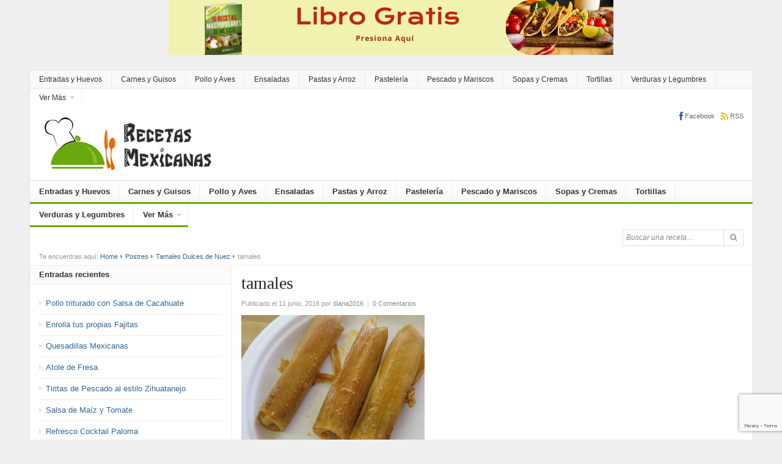

--- FILE ---
content_type: text/html; charset=UTF-8
request_url: https://recetasmexicanas.org/postres/tamales-dulces-de-nuez.html/attachment/tamales
body_size: 13605
content:
<!DOCTYPE html>
<html class="no-js" lang="es">
<head>
<meta charset="UTF-8">
<meta name="viewport" content="width=device-width, initial-scale=1">
<link rel="profile" href="http://gmpg.org/xfn/11">
<link rel="pingback" href="https://recetasmexicanas.org/xmlrpc.php">

	<script type="text/javascript">function theChampLoadEvent(e){var t=window.onload;if(typeof window.onload!="function"){window.onload=e}else{window.onload=function(){t();e()}}}</script>
		<script type="text/javascript">var theChampDefaultLang = 'es_ES', theChampCloseIconPath = 'https://recetasmexicanas.org/wp-content/plugins/super-socializer/images/close.png';</script>
		<script>var theChampSiteUrl = 'https://recetasmexicanas.org', theChampVerified = 0, theChampEmailPopup = 0, heateorSsMoreSharePopupSearchText = 'Search';</script>
			<script> var theChampFBKey = '', theChampFBLang = 'es_ES', theChampFbLikeMycred = 0, theChampSsga = 0, theChampCommentNotification = 0, theChampHeateorFcmRecentComments = 0, theChampFbIosLogin = 0; </script>
				<script> var theChampSharingAjaxUrl = 'https://recetasmexicanas.org/wp-admin/admin-ajax.php', heateorSsFbMessengerAPI = 'https://www.facebook.com/dialog/send?app_id=595489497242932&display=popup&link=%encoded_post_url%&redirect_uri=%encoded_post_url%',heateorSsWhatsappShareAPI = 'web', heateorSsUrlCountFetched = [], heateorSsSharesText = 'Shares', heateorSsShareText = 'Share', theChampPluginIconPath = 'https://recetasmexicanas.org/wp-content/plugins/super-socializer/images/logo.png', theChampSaveSharesLocally = 0, theChampHorizontalSharingCountEnable = 0, theChampVerticalSharingCountEnable = 0, theChampSharingOffset = -10, theChampCounterOffset = -10, theChampMobileStickySharingEnabled = 1, heateorSsCopyLinkMessage = "Link copied.";
		var heateorSsHorSharingShortUrl = "https://recetasmexicanas.org/postres/tamales-dulces-de-nuez.html/attachment/tamales";var heateorSsVerticalSharingShortUrl = "https://recetasmexicanas.org/postres/tamales-dulces-de-nuez.html/attachment/tamales";		</script>
			<style type="text/css">
						.the_champ_button_instagram span.the_champ_svg,a.the_champ_instagram span.the_champ_svg{background:radial-gradient(circle at 30% 107%,#fdf497 0,#fdf497 5%,#fd5949 45%,#d6249f 60%,#285aeb 90%)}
					.the_champ_horizontal_sharing .the_champ_svg,.heateor_ss_standard_follow_icons_container .the_champ_svg{
					color: #fff;
				border-width: 0px;
		border-style: solid;
		border-color: transparent;
	}
		.the_champ_horizontal_sharing .theChampTCBackground{
		color:#666;
	}
		.the_champ_horizontal_sharing span.the_champ_svg:hover,.heateor_ss_standard_follow_icons_container span.the_champ_svg:hover{
				border-color: transparent;
	}
		.the_champ_vertical_sharing span.the_champ_svg,.heateor_ss_floating_follow_icons_container span.the_champ_svg{
					color: #fff;
				border-width: 0px;
		border-style: solid;
		border-color: transparent;
	}
		.the_champ_vertical_sharing .theChampTCBackground{
		color:#666;
	}
		.the_champ_vertical_sharing span.the_champ_svg:hover,.heateor_ss_floating_follow_icons_container span.the_champ_svg:hover{
						border-color: transparent;
		}
	@media screen and (max-width:783px){.the_champ_vertical_sharing{display:none!important}}div.heateor_ss_mobile_footer{display:none;}@media screen and (max-width:783px){div.the_champ_bottom_sharing div.the_champ_sharing_ul .theChampTCBackground{width:100%!important;background-color:white}div.the_champ_bottom_sharing{width:100%!important;left:0!important;}div.the_champ_bottom_sharing a{width:16.666666666667% !important;margin:0!important;padding:0!important;}div.the_champ_bottom_sharing .the_champ_svg{width:100%!important;}div.the_champ_bottom_sharing div.theChampTotalShareCount{font-size:.7em!important;line-height:28px!important}div.the_champ_bottom_sharing div.theChampTotalShareText{font-size:.5em!important;line-height:0px!important}div.heateor_ss_mobile_footer{display:block;height:40px;}.the_champ_bottom_sharing{padding:0!important;display:block!important;width: auto!important;bottom:-2px!important;top: auto!important;}.the_champ_bottom_sharing .the_champ_square_count{line-height: inherit;}.the_champ_bottom_sharing .theChampSharingArrow{display:none;}.the_champ_bottom_sharing .theChampTCBackground{margin-right: 1.1em !important}}</style>
	<meta name='robots' content='index, follow, max-image-preview:large, max-snippet:-1, max-video-preview:-1' />

	<!-- This site is optimized with the Yoast SEO plugin v23.1 - https://yoast.com/wordpress/plugins/seo/ -->
	<title>tamales - Recetas Mexicanas</title>
	<link rel="canonical" href="https://recetasmexicanas.org/postres/tamales-dulces-de-nuez.html/attachment/tamales/" />
	<meta property="og:locale" content="es_ES" />
	<meta property="og:type" content="article" />
	<meta property="og:title" content="tamales - Recetas Mexicanas" />
	<meta property="og:url" content="https://recetasmexicanas.org/postres/tamales-dulces-de-nuez.html/attachment/tamales/" />
	<meta property="og:site_name" content="Recetas Mexicanas" />
	<meta property="og:image" content="https://recetasmexicanas.org/postres/tamales-dulces-de-nuez.html/attachment/tamales" />
	<meta property="og:image:width" content="320" />
	<meta property="og:image:height" content="240" />
	<meta property="og:image:type" content="image/jpeg" />
	<meta name="twitter:card" content="summary_large_image" />
	<script type="application/ld+json" class="yoast-schema-graph">{"@context":"https://schema.org","@graph":[{"@type":"WebPage","@id":"https://recetasmexicanas.org/postres/tamales-dulces-de-nuez.html/attachment/tamales/","url":"https://recetasmexicanas.org/postres/tamales-dulces-de-nuez.html/attachment/tamales/","name":"tamales - Recetas Mexicanas","isPartOf":{"@id":"https://recetasmexicanas.org/#website"},"primaryImageOfPage":{"@id":"https://recetasmexicanas.org/postres/tamales-dulces-de-nuez.html/attachment/tamales/#primaryimage"},"image":{"@id":"https://recetasmexicanas.org/postres/tamales-dulces-de-nuez.html/attachment/tamales/#primaryimage"},"thumbnailUrl":"https://recetasmexicanas.org/wp-content/uploads/2016/02/tamales.jpg","datePublished":"2016-06-11T15:38:37+00:00","dateModified":"2016-06-11T15:38:37+00:00","breadcrumb":{"@id":"https://recetasmexicanas.org/postres/tamales-dulces-de-nuez.html/attachment/tamales/#breadcrumb"},"inLanguage":"es","potentialAction":[{"@type":"ReadAction","target":["https://recetasmexicanas.org/postres/tamales-dulces-de-nuez.html/attachment/tamales/"]}]},{"@type":"ImageObject","inLanguage":"es","@id":"https://recetasmexicanas.org/postres/tamales-dulces-de-nuez.html/attachment/tamales/#primaryimage","url":"https://recetasmexicanas.org/wp-content/uploads/2016/02/tamales.jpg","contentUrl":"https://recetasmexicanas.org/wp-content/uploads/2016/02/tamales.jpg","width":320,"height":240},{"@type":"BreadcrumbList","@id":"https://recetasmexicanas.org/postres/tamales-dulces-de-nuez.html/attachment/tamales/#breadcrumb","itemListElement":[{"@type":"ListItem","position":1,"name":"Portada","item":"https://recetasmexicanas.org/"},{"@type":"ListItem","position":2,"name":"Tamales Dulces de Nuez","item":"https://recetasmexicanas.org/postres/tamales-dulces-de-nuez.html"},{"@type":"ListItem","position":3,"name":"tamales"}]},{"@type":"WebSite","@id":"https://recetasmexicanas.org/#website","url":"https://recetasmexicanas.org/","name":"Recetas Mexicanas","description":"Otro sitio realizado con WordPress","potentialAction":[{"@type":"SearchAction","target":{"@type":"EntryPoint","urlTemplate":"https://recetasmexicanas.org/?s={search_term_string}"},"query-input":"required name=search_term_string"}],"inLanguage":"es"}]}</script>
	<!-- / Yoast SEO plugin. -->


<link rel='dns-prefetch' href='//www.googletagmanager.com' />
<link rel='dns-prefetch' href='//stats.wp.com' />
<link rel="alternate" type="application/rss+xml" title="Recetas Mexicanas &raquo; Feed" href="https://recetasmexicanas.org/feed" />
<link rel="alternate" type="application/rss+xml" title="Recetas Mexicanas &raquo; Feed de los comentarios" href="https://recetasmexicanas.org/comments/feed" />
<link rel="alternate" type="application/rss+xml" title="Recetas Mexicanas &raquo; Comentario tamales del feed" href="https://recetasmexicanas.org/postres/tamales-dulces-de-nuez.html/attachment/tamales/feed" />
<link rel="alternate" title="oEmbed (JSON)" type="application/json+oembed" href="https://recetasmexicanas.org/wp-json/oembed/1.0/embed?url=https%3A%2F%2Frecetasmexicanas.org%2Fpostres%2Ftamales-dulces-de-nuez.html%2Fattachment%2Ftamales" />
<link rel="alternate" title="oEmbed (XML)" type="text/xml+oembed" href="https://recetasmexicanas.org/wp-json/oembed/1.0/embed?url=https%3A%2F%2Frecetasmexicanas.org%2Fpostres%2Ftamales-dulces-de-nuez.html%2Fattachment%2Ftamales&#038;format=xml" />
<link href="https://recetasmexicanas.org/wp-content/uploads/2016/06/favicon-2.ico?x42998" rel="icon">
<style id='wp-img-auto-sizes-contain-inline-css' type='text/css'>
img:is([sizes=auto i],[sizes^="auto," i]){contain-intrinsic-size:3000px 1500px}
/*# sourceURL=wp-img-auto-sizes-contain-inline-css */
</style>
<style id='wp-emoji-styles-inline-css' type='text/css'>

	img.wp-smiley, img.emoji {
		display: inline !important;
		border: none !important;
		box-shadow: none !important;
		height: 1em !important;
		width: 1em !important;
		margin: 0 0.07em !important;
		vertical-align: -0.1em !important;
		background: none !important;
		padding: 0 !important;
	}
/*# sourceURL=wp-emoji-styles-inline-css */
</style>
<style id='wp-block-library-inline-css' type='text/css'>
:root{--wp-block-synced-color:#7a00df;--wp-block-synced-color--rgb:122,0,223;--wp-bound-block-color:var(--wp-block-synced-color);--wp-editor-canvas-background:#ddd;--wp-admin-theme-color:#007cba;--wp-admin-theme-color--rgb:0,124,186;--wp-admin-theme-color-darker-10:#006ba1;--wp-admin-theme-color-darker-10--rgb:0,107,160.5;--wp-admin-theme-color-darker-20:#005a87;--wp-admin-theme-color-darker-20--rgb:0,90,135;--wp-admin-border-width-focus:2px}@media (min-resolution:192dpi){:root{--wp-admin-border-width-focus:1.5px}}.wp-element-button{cursor:pointer}:root .has-very-light-gray-background-color{background-color:#eee}:root .has-very-dark-gray-background-color{background-color:#313131}:root .has-very-light-gray-color{color:#eee}:root .has-very-dark-gray-color{color:#313131}:root .has-vivid-green-cyan-to-vivid-cyan-blue-gradient-background{background:linear-gradient(135deg,#00d084,#0693e3)}:root .has-purple-crush-gradient-background{background:linear-gradient(135deg,#34e2e4,#4721fb 50%,#ab1dfe)}:root .has-hazy-dawn-gradient-background{background:linear-gradient(135deg,#faaca8,#dad0ec)}:root .has-subdued-olive-gradient-background{background:linear-gradient(135deg,#fafae1,#67a671)}:root .has-atomic-cream-gradient-background{background:linear-gradient(135deg,#fdd79a,#004a59)}:root .has-nightshade-gradient-background{background:linear-gradient(135deg,#330968,#31cdcf)}:root .has-midnight-gradient-background{background:linear-gradient(135deg,#020381,#2874fc)}:root{--wp--preset--font-size--normal:16px;--wp--preset--font-size--huge:42px}.has-regular-font-size{font-size:1em}.has-larger-font-size{font-size:2.625em}.has-normal-font-size{font-size:var(--wp--preset--font-size--normal)}.has-huge-font-size{font-size:var(--wp--preset--font-size--huge)}.has-text-align-center{text-align:center}.has-text-align-left{text-align:left}.has-text-align-right{text-align:right}.has-fit-text{white-space:nowrap!important}#end-resizable-editor-section{display:none}.aligncenter{clear:both}.items-justified-left{justify-content:flex-start}.items-justified-center{justify-content:center}.items-justified-right{justify-content:flex-end}.items-justified-space-between{justify-content:space-between}.screen-reader-text{border:0;clip-path:inset(50%);height:1px;margin:-1px;overflow:hidden;padding:0;position:absolute;width:1px;word-wrap:normal!important}.screen-reader-text:focus{background-color:#ddd;clip-path:none;color:#444;display:block;font-size:1em;height:auto;left:5px;line-height:normal;padding:15px 23px 14px;text-decoration:none;top:5px;width:auto;z-index:100000}html :where(.has-border-color){border-style:solid}html :where([style*=border-top-color]){border-top-style:solid}html :where([style*=border-right-color]){border-right-style:solid}html :where([style*=border-bottom-color]){border-bottom-style:solid}html :where([style*=border-left-color]){border-left-style:solid}html :where([style*=border-width]){border-style:solid}html :where([style*=border-top-width]){border-top-style:solid}html :where([style*=border-right-width]){border-right-style:solid}html :where([style*=border-bottom-width]){border-bottom-style:solid}html :where([style*=border-left-width]){border-left-style:solid}html :where(img[class*=wp-image-]){height:auto;max-width:100%}:where(figure){margin:0 0 1em}html :where(.is-position-sticky){--wp-admin--admin-bar--position-offset:var(--wp-admin--admin-bar--height,0px)}@media screen and (max-width:600px){html :where(.is-position-sticky){--wp-admin--admin-bar--position-offset:0px}}

/*# sourceURL=wp-block-library-inline-css */
</style><style id='global-styles-inline-css' type='text/css'>
:root{--wp--preset--aspect-ratio--square: 1;--wp--preset--aspect-ratio--4-3: 4/3;--wp--preset--aspect-ratio--3-4: 3/4;--wp--preset--aspect-ratio--3-2: 3/2;--wp--preset--aspect-ratio--2-3: 2/3;--wp--preset--aspect-ratio--16-9: 16/9;--wp--preset--aspect-ratio--9-16: 9/16;--wp--preset--color--black: #000000;--wp--preset--color--cyan-bluish-gray: #abb8c3;--wp--preset--color--white: #ffffff;--wp--preset--color--pale-pink: #f78da7;--wp--preset--color--vivid-red: #cf2e2e;--wp--preset--color--luminous-vivid-orange: #ff6900;--wp--preset--color--luminous-vivid-amber: #fcb900;--wp--preset--color--light-green-cyan: #7bdcb5;--wp--preset--color--vivid-green-cyan: #00d084;--wp--preset--color--pale-cyan-blue: #8ed1fc;--wp--preset--color--vivid-cyan-blue: #0693e3;--wp--preset--color--vivid-purple: #9b51e0;--wp--preset--gradient--vivid-cyan-blue-to-vivid-purple: linear-gradient(135deg,rgb(6,147,227) 0%,rgb(155,81,224) 100%);--wp--preset--gradient--light-green-cyan-to-vivid-green-cyan: linear-gradient(135deg,rgb(122,220,180) 0%,rgb(0,208,130) 100%);--wp--preset--gradient--luminous-vivid-amber-to-luminous-vivid-orange: linear-gradient(135deg,rgb(252,185,0) 0%,rgb(255,105,0) 100%);--wp--preset--gradient--luminous-vivid-orange-to-vivid-red: linear-gradient(135deg,rgb(255,105,0) 0%,rgb(207,46,46) 100%);--wp--preset--gradient--very-light-gray-to-cyan-bluish-gray: linear-gradient(135deg,rgb(238,238,238) 0%,rgb(169,184,195) 100%);--wp--preset--gradient--cool-to-warm-spectrum: linear-gradient(135deg,rgb(74,234,220) 0%,rgb(151,120,209) 20%,rgb(207,42,186) 40%,rgb(238,44,130) 60%,rgb(251,105,98) 80%,rgb(254,248,76) 100%);--wp--preset--gradient--blush-light-purple: linear-gradient(135deg,rgb(255,206,236) 0%,rgb(152,150,240) 100%);--wp--preset--gradient--blush-bordeaux: linear-gradient(135deg,rgb(254,205,165) 0%,rgb(254,45,45) 50%,rgb(107,0,62) 100%);--wp--preset--gradient--luminous-dusk: linear-gradient(135deg,rgb(255,203,112) 0%,rgb(199,81,192) 50%,rgb(65,88,208) 100%);--wp--preset--gradient--pale-ocean: linear-gradient(135deg,rgb(255,245,203) 0%,rgb(182,227,212) 50%,rgb(51,167,181) 100%);--wp--preset--gradient--electric-grass: linear-gradient(135deg,rgb(202,248,128) 0%,rgb(113,206,126) 100%);--wp--preset--gradient--midnight: linear-gradient(135deg,rgb(2,3,129) 0%,rgb(40,116,252) 100%);--wp--preset--font-size--small: 13px;--wp--preset--font-size--medium: 20px;--wp--preset--font-size--large: 36px;--wp--preset--font-size--x-large: 42px;--wp--preset--spacing--20: 0.44rem;--wp--preset--spacing--30: 0.67rem;--wp--preset--spacing--40: 1rem;--wp--preset--spacing--50: 1.5rem;--wp--preset--spacing--60: 2.25rem;--wp--preset--spacing--70: 3.38rem;--wp--preset--spacing--80: 5.06rem;--wp--preset--shadow--natural: 6px 6px 9px rgba(0, 0, 0, 0.2);--wp--preset--shadow--deep: 12px 12px 50px rgba(0, 0, 0, 0.4);--wp--preset--shadow--sharp: 6px 6px 0px rgba(0, 0, 0, 0.2);--wp--preset--shadow--outlined: 6px 6px 0px -3px rgb(255, 255, 255), 6px 6px rgb(0, 0, 0);--wp--preset--shadow--crisp: 6px 6px 0px rgb(0, 0, 0);}:where(.is-layout-flex){gap: 0.5em;}:where(.is-layout-grid){gap: 0.5em;}body .is-layout-flex{display: flex;}.is-layout-flex{flex-wrap: wrap;align-items: center;}.is-layout-flex > :is(*, div){margin: 0;}body .is-layout-grid{display: grid;}.is-layout-grid > :is(*, div){margin: 0;}:where(.wp-block-columns.is-layout-flex){gap: 2em;}:where(.wp-block-columns.is-layout-grid){gap: 2em;}:where(.wp-block-post-template.is-layout-flex){gap: 1.25em;}:where(.wp-block-post-template.is-layout-grid){gap: 1.25em;}.has-black-color{color: var(--wp--preset--color--black) !important;}.has-cyan-bluish-gray-color{color: var(--wp--preset--color--cyan-bluish-gray) !important;}.has-white-color{color: var(--wp--preset--color--white) !important;}.has-pale-pink-color{color: var(--wp--preset--color--pale-pink) !important;}.has-vivid-red-color{color: var(--wp--preset--color--vivid-red) !important;}.has-luminous-vivid-orange-color{color: var(--wp--preset--color--luminous-vivid-orange) !important;}.has-luminous-vivid-amber-color{color: var(--wp--preset--color--luminous-vivid-amber) !important;}.has-light-green-cyan-color{color: var(--wp--preset--color--light-green-cyan) !important;}.has-vivid-green-cyan-color{color: var(--wp--preset--color--vivid-green-cyan) !important;}.has-pale-cyan-blue-color{color: var(--wp--preset--color--pale-cyan-blue) !important;}.has-vivid-cyan-blue-color{color: var(--wp--preset--color--vivid-cyan-blue) !important;}.has-vivid-purple-color{color: var(--wp--preset--color--vivid-purple) !important;}.has-black-background-color{background-color: var(--wp--preset--color--black) !important;}.has-cyan-bluish-gray-background-color{background-color: var(--wp--preset--color--cyan-bluish-gray) !important;}.has-white-background-color{background-color: var(--wp--preset--color--white) !important;}.has-pale-pink-background-color{background-color: var(--wp--preset--color--pale-pink) !important;}.has-vivid-red-background-color{background-color: var(--wp--preset--color--vivid-red) !important;}.has-luminous-vivid-orange-background-color{background-color: var(--wp--preset--color--luminous-vivid-orange) !important;}.has-luminous-vivid-amber-background-color{background-color: var(--wp--preset--color--luminous-vivid-amber) !important;}.has-light-green-cyan-background-color{background-color: var(--wp--preset--color--light-green-cyan) !important;}.has-vivid-green-cyan-background-color{background-color: var(--wp--preset--color--vivid-green-cyan) !important;}.has-pale-cyan-blue-background-color{background-color: var(--wp--preset--color--pale-cyan-blue) !important;}.has-vivid-cyan-blue-background-color{background-color: var(--wp--preset--color--vivid-cyan-blue) !important;}.has-vivid-purple-background-color{background-color: var(--wp--preset--color--vivid-purple) !important;}.has-black-border-color{border-color: var(--wp--preset--color--black) !important;}.has-cyan-bluish-gray-border-color{border-color: var(--wp--preset--color--cyan-bluish-gray) !important;}.has-white-border-color{border-color: var(--wp--preset--color--white) !important;}.has-pale-pink-border-color{border-color: var(--wp--preset--color--pale-pink) !important;}.has-vivid-red-border-color{border-color: var(--wp--preset--color--vivid-red) !important;}.has-luminous-vivid-orange-border-color{border-color: var(--wp--preset--color--luminous-vivid-orange) !important;}.has-luminous-vivid-amber-border-color{border-color: var(--wp--preset--color--luminous-vivid-amber) !important;}.has-light-green-cyan-border-color{border-color: var(--wp--preset--color--light-green-cyan) !important;}.has-vivid-green-cyan-border-color{border-color: var(--wp--preset--color--vivid-green-cyan) !important;}.has-pale-cyan-blue-border-color{border-color: var(--wp--preset--color--pale-cyan-blue) !important;}.has-vivid-cyan-blue-border-color{border-color: var(--wp--preset--color--vivid-cyan-blue) !important;}.has-vivid-purple-border-color{border-color: var(--wp--preset--color--vivid-purple) !important;}.has-vivid-cyan-blue-to-vivid-purple-gradient-background{background: var(--wp--preset--gradient--vivid-cyan-blue-to-vivid-purple) !important;}.has-light-green-cyan-to-vivid-green-cyan-gradient-background{background: var(--wp--preset--gradient--light-green-cyan-to-vivid-green-cyan) !important;}.has-luminous-vivid-amber-to-luminous-vivid-orange-gradient-background{background: var(--wp--preset--gradient--luminous-vivid-amber-to-luminous-vivid-orange) !important;}.has-luminous-vivid-orange-to-vivid-red-gradient-background{background: var(--wp--preset--gradient--luminous-vivid-orange-to-vivid-red) !important;}.has-very-light-gray-to-cyan-bluish-gray-gradient-background{background: var(--wp--preset--gradient--very-light-gray-to-cyan-bluish-gray) !important;}.has-cool-to-warm-spectrum-gradient-background{background: var(--wp--preset--gradient--cool-to-warm-spectrum) !important;}.has-blush-light-purple-gradient-background{background: var(--wp--preset--gradient--blush-light-purple) !important;}.has-blush-bordeaux-gradient-background{background: var(--wp--preset--gradient--blush-bordeaux) !important;}.has-luminous-dusk-gradient-background{background: var(--wp--preset--gradient--luminous-dusk) !important;}.has-pale-ocean-gradient-background{background: var(--wp--preset--gradient--pale-ocean) !important;}.has-electric-grass-gradient-background{background: var(--wp--preset--gradient--electric-grass) !important;}.has-midnight-gradient-background{background: var(--wp--preset--gradient--midnight) !important;}.has-small-font-size{font-size: var(--wp--preset--font-size--small) !important;}.has-medium-font-size{font-size: var(--wp--preset--font-size--medium) !important;}.has-large-font-size{font-size: var(--wp--preset--font-size--large) !important;}.has-x-large-font-size{font-size: var(--wp--preset--font-size--x-large) !important;}
/*# sourceURL=global-styles-inline-css */
</style>

<style id='classic-theme-styles-inline-css' type='text/css'>
/*! This file is auto-generated */
.wp-block-button__link{color:#fff;background-color:#32373c;border-radius:9999px;box-shadow:none;text-decoration:none;padding:calc(.667em + 2px) calc(1.333em + 2px);font-size:1.125em}.wp-block-file__button{background:#32373c;color:#fff;text-decoration:none}
/*# sourceURL=/wp-includes/css/classic-themes.min.css */
</style>
<link rel='stylesheet' id='contact-form-7-css' href='https://recetasmexicanas.org/wp-content/plugins/contact-form-7/includes/css/styles.css?x42998' type='text/css' media='all' />
<link rel='stylesheet' id='rt-fontawsome-css' href='https://recetasmexicanas.org/wp-content/plugins/the-post-grid/assets/vendor/font-awesome/css/font-awesome.min.css?x42998' type='text/css' media='all' />
<link rel='stylesheet' id='rt-tpg-css' href='https://recetasmexicanas.org/wp-content/plugins/the-post-grid/assets/css/thepostgrid.min.css?x42998' type='text/css' media='all' />
<link rel='stylesheet' id='junkie-shortcodes-css' href='https://recetasmexicanas.org/wp-content/plugins/theme-junkie-shortcodes/assets/css/junkie-shortcodes.css?x42998' type='text/css' media='all' />
<link rel='stylesheet' id='daily-style-css' href='https://recetasmexicanas.org/wp-content/themes/daily/style.min.css?x42998' type='text/css' media='all' />
<link rel='stylesheet' id='daily-responsive-css' href='https://recetasmexicanas.org/wp-content/themes/daily/assets/css/responsive.css?x42998' type='text/css' media='all' />
<link rel='stylesheet' id='daily-colors-css' href='https://recetasmexicanas.org/wp-content/themes/daily/assets/css/colors/default.css?x42998' type='text/css' media='all' />
<link rel='stylesheet' id='the_champ_frontend_css-css' href='https://recetasmexicanas.org/wp-content/plugins/super-socializer/css/front.css?x42998' type='text/css' media='all' />
<script type="text/javascript" src="https://recetasmexicanas.org/wp-includes/js/jquery/jquery.min.js?x42998" id="jquery-core-js"></script>
<script type="text/javascript" src="https://recetasmexicanas.org/wp-includes/js/jquery/jquery-migrate.min.js?x42998" id="jquery-migrate-js"></script>

<!-- Fragmento de código de la etiqueta de Google (gtag.js) añadida por Site Kit -->
<!-- Fragmento de código de Google Analytics añadido por Site Kit -->
<script type="text/javascript" src="https://www.googletagmanager.com/gtag/js?id=GT-TNCHRDGW" id="google_gtagjs-js" async></script>
<script type="text/javascript" id="google_gtagjs-js-after">
/* <![CDATA[ */
window.dataLayer = window.dataLayer || [];function gtag(){dataLayer.push(arguments);}
gtag("set","linker",{"domains":["recetasmexicanas.org"]});
gtag("js", new Date());
gtag("set", "developer_id.dZTNiMT", true);
gtag("config", "GT-TNCHRDGW");
//# sourceURL=google_gtagjs-js-after
/* ]]> */
</script>
<link rel="https://api.w.org/" href="https://recetasmexicanas.org/wp-json/" /><link rel="alternate" title="JSON" type="application/json" href="https://recetasmexicanas.org/wp-json/wp/v2/media/582" /><link rel="EditURI" type="application/rsd+xml" title="RSD" href="https://recetasmexicanas.org/xmlrpc.php?rsd" />
<meta name="generator" content="WordPress 6.9" />
<link rel='shortlink' href='https://recetasmexicanas.org/?p=582' />
<meta name="generator" content="Site Kit by Google 1.166.0" />		<script type="text/javascript">
			var _statcounter = _statcounter || [];
			_statcounter.push({"tags": {"author": "diana2016"}});
		</script>
		
		<script>

			jQuery(window).on('elementor/frontend/init', function () {
				var previewIframe = jQuery('#elementor-preview-iframe').get(0);

				// Attach a load event listener to the preview iframe
				jQuery(previewIframe).on('load', function () {
					var tpg_selector = tpg_str_rev("nottub-tropmi-gpttr nottub-aera-noitces-dda-rotnemele");

					var logo = "https://recetasmexicanas.org/wp-content/plugins/the-post-grid";
					var log_path = "/assets/images/icon-40x40.svg"; //tpg_str_rev("gvs.04x04-noci/segami/stessa/");

					jQuery('<div class="' + tpg_selector + '" style="vertical-align: bottom;margin-left: 5px;"><img src="' + logo + log_path + '" alt="TPG"/></div>').insertBefore(".elementor-add-section-drag-title");
				});

			});
		</script>
		<style>
			:root {
				--tpg-primary-color: #0d6efd;
				--tpg-secondary-color: #0654c4;
				--tpg-primary-light: #c4d0ff
			}

					</style>

			<style>img#wpstats{display:none}</style>
		<meta name="template" content="Daily 3.0" />
<p style="text-align: center;"><a title="Libro Gratis!" href="https://librosgratis.editorialimagen.com/10recetas"><img src="https://recetasmexicanas.org/wp-content/uploads/2025/11/10recetaspopularesmexicanas-Leaderboard-728x90-px.jpeg?x42998" alt="" /></a></p><link rel="amphtml" href="https://recetasmexicanas.org/postres/tamales-dulces-de-nuez.html/attachment/tamales?amp"><!--[if lte IE 9]>
<script src="https://recetasmexicanas.org/wp-content/themes/daily/assets/js/html5shiv.js?x42998"></script>
<![endif]-->
<!-- Global Site Tag (gtag.js) - Google Analytics -->
<script async src="https://www.googletagmanager.com/gtag/js?id=UA-106753594-4"></script>
<script>
  window.dataLayer = window.dataLayer || [];
  function gtag(){dataLayer.push(arguments)};
  gtag('js', new Date());

  gtag('config', 'UA-106753594-4');
</script>
<script id="form-script-tag-21340356" src="https://librosgratis.editorialimagen.com/public/remote/page/34926012405aa41f13876afe7711f9ad973b79bd.js"></script>
</head>

<body class="attachment wp-singular attachment-template-default single single-attachment postid-582 attachmentid-582 attachment-jpeg wp-theme-daily rttpg rttpg-7.7.5 radius-frontend rttpg-body-wrap rttpg-flaticon layout-2c-r" itemscope="itemscope" itemtype="http://schema.org/WebPage">

<div id="page" class="hfeed site">

	<header id="masthead" class="site-header container clearfix" role="banner" itemscope="itemscope" itemtype="http://schema.org/WPHeader">
		
			
	<div id="primary-bar">
		<div class="container">

			<nav id="primary-nav" class="main-navigation" role="navigation" itemscope="itemscope" itemtype="http://schema.org/SiteNavigationElement">

				<ul id="primary-menu" class="primary-menu sf-menu"><li  id="menu-item-1214" class="menu-item menu-item-type-taxonomy menu-item-object-category menu-item-1214"><a href="https://recetasmexicanas.org/entradas-huevos">Entradas y Huevos</a></li>
<li  id="menu-item-942" class="menu-item menu-item-type-taxonomy menu-item-object-category menu-item-942"><a href="https://recetasmexicanas.org/carnes-y-guisos">Carnes y Guisos</a></li>
<li  id="menu-item-959" class="menu-item menu-item-type-taxonomy menu-item-object-category menu-item-959"><a href="https://recetasmexicanas.org/pollo-aves">Pollo y Aves</a></li>
<li  id="menu-item-945" class="menu-item menu-item-type-taxonomy menu-item-object-category menu-item-945"><a href="https://recetasmexicanas.org/ensaladas-verduras">Ensaladas</a></li>
<li  id="menu-item-956" class="menu-item menu-item-type-taxonomy menu-item-object-category menu-item-956"><a href="https://recetasmexicanas.org/pastas-arroz">Pastas y Arroz</a></li>
<li  id="menu-item-1215" class="menu-item menu-item-type-taxonomy menu-item-object-category menu-item-1215"><a href="https://recetasmexicanas.org/pasteleria">Pastelería</a></li>
<li  id="menu-item-958" class="menu-item menu-item-type-taxonomy menu-item-object-category menu-item-958"><a href="https://recetasmexicanas.org/pescado-mariscos">Pescado y Mariscos</a></li>
<li  id="menu-item-1178" class="menu-item menu-item-type-taxonomy menu-item-object-category menu-item-1178"><a href="https://recetasmexicanas.org/sopas-cremas">Sopas y Cremas</a></li>
<li  id="menu-item-968" class="menu-item menu-item-type-taxonomy menu-item-object-category menu-item-968"><a href="https://recetasmexicanas.org/tortillas">Tortillas</a></li>
<li  id="menu-item-970" class="menu-item menu-item-type-taxonomy menu-item-object-category menu-item-970"><a href="https://recetasmexicanas.org/verduras-y-legumbres">Verduras y Legumbres</a></li>
<li  id="menu-item-1206" class="menu-item menu-item-type-custom menu-item-object-custom menu-item-has-children menu-item-1206"><a href="#">Ver Más</a>
<ul class="sub-menu">
	<li  id="menu-item-939" class="menu-item menu-item-type-taxonomy menu-item-object-category menu-item-939"><a href="https://recetasmexicanas.org/antojitos">Antojitos</a></li>
	<li  id="menu-item-1177" class="menu-item menu-item-type-taxonomy menu-item-object-category menu-item-1177"><a href="https://recetasmexicanas.org/bebidas-mexicanas">Bebidas</a></li>
	<li  id="menu-item-1213" class="menu-item menu-item-type-taxonomy menu-item-object-category menu-item-1213"><a href="https://recetasmexicanas.org/chocolate-cacao">Chocolate</a></li>
	<li  id="menu-item-943" class="menu-item menu-item-type-taxonomy menu-item-object-category menu-item-943"><a href="https://recetasmexicanas.org/diabeticos">Diabéticos</a></li>
	<li  id="menu-item-1176" class="menu-item menu-item-type-taxonomy menu-item-object-category menu-item-1176"><a href="https://recetasmexicanas.org/navidad-y-fiestas">Navidad y Fiestas</a></li>
	<li  id="menu-item-1212" class="menu-item menu-item-type-taxonomy menu-item-object-category menu-item-1212"><a href="https://recetasmexicanas.org/ninos">Niños</a></li>
	<li  id="menu-item-955" class="menu-item menu-item-type-taxonomy menu-item-object-category menu-item-955"><a href="https://recetasmexicanas.org/pan">Pan</a></li>
	<li  id="menu-item-960" class="menu-item menu-item-type-taxonomy menu-item-object-category menu-item-960"><a href="https://recetasmexicanas.org/postres">Postres</a></li>
	<li  id="menu-item-1207" class="menu-item menu-item-type-taxonomy menu-item-object-category menu-item-1207"><a href="https://recetasmexicanas.org/recetas-recibidas">Recetas Recibidas</a></li>
	<li  id="menu-item-964" class="menu-item menu-item-type-taxonomy menu-item-object-category menu-item-964"><a href="https://recetasmexicanas.org/salsas">Salsas</a></li>
	<li  id="menu-item-967" class="menu-item menu-item-type-taxonomy menu-item-object-category menu-item-967"><a href="https://recetasmexicanas.org/tacos">Tacos</a></li>
	<li  id="menu-item-969" class="menu-item menu-item-type-taxonomy menu-item-object-category menu-item-969"><a href="https://recetasmexicanas.org/vegetariano">Vegetarianos</a></li>
	<li  id="menu-item-1244" class="menu-item menu-item-type-taxonomy menu-item-object-category menu-item-1244"><a href="https://recetasmexicanas.org/glosario">GLOSARIO</a></li>
	<li  id="menu-item-1315" class="menu-item menu-item-type-taxonomy menu-item-object-category menu-item-1315"><a href="https://recetasmexicanas.org/articulos-sobre-la-gastronomia-mexicana">Articulos sobre la gastronomía mexicana</a></li>

</ul>
</li>
</ul>
			</nav><!-- #primary-nav -->

			<div class="header-social"><a href="https://www.facebook.com/Recetas-Mexicanas-312814888738478/" title="Facebook"><i class="fa fa-facebook"></i><span>Facebook</span></a><a href="https://recetasmexicanas.org/blog/feed" title="RSS"><i class="fa fa-rss"></i><span>RSS</span></a></div>
		</div>
	</div>


		<div id="logo" itemscope itemtype="http://schema.org/Brand">
<a href="https://recetasmexicanas.org" itemprop="url" rel="home">
<img itemprop="logo" src="https://recetasmexicanas.org/wp-content/uploads/2016/06/logo.jpg?x42998" alt="Recetas Mexicanas" />
</a>
</div>

		
		<div class="clearfix"></div>

			
	<div id="secondary-bar" class="clearfix">
		<div class="container">

			<nav id="secondary-nav" class="main-navigation" role="navigation" itemscope="itemscope" itemtype="http://schema.org/SiteNavigationElement">

				<ul id="secondary-menu" class="secondary-menu sf-menu"><li  class="menu-item menu-item-type-taxonomy menu-item-object-category menu-item-1214"><a href="https://recetasmexicanas.org/entradas-huevos">Entradas y Huevos</a></li>
<li  class="menu-item menu-item-type-taxonomy menu-item-object-category menu-item-942"><a href="https://recetasmexicanas.org/carnes-y-guisos">Carnes y Guisos</a></li>
<li  class="menu-item menu-item-type-taxonomy menu-item-object-category menu-item-959"><a href="https://recetasmexicanas.org/pollo-aves">Pollo y Aves</a></li>
<li  class="menu-item menu-item-type-taxonomy menu-item-object-category menu-item-945"><a href="https://recetasmexicanas.org/ensaladas-verduras">Ensaladas</a></li>
<li  class="menu-item menu-item-type-taxonomy menu-item-object-category menu-item-956"><a href="https://recetasmexicanas.org/pastas-arroz">Pastas y Arroz</a></li>
<li  class="menu-item menu-item-type-taxonomy menu-item-object-category menu-item-1215"><a href="https://recetasmexicanas.org/pasteleria">Pastelería</a></li>
<li  class="menu-item menu-item-type-taxonomy menu-item-object-category menu-item-958"><a href="https://recetasmexicanas.org/pescado-mariscos">Pescado y Mariscos</a></li>
<li  class="menu-item menu-item-type-taxonomy menu-item-object-category menu-item-1178"><a href="https://recetasmexicanas.org/sopas-cremas">Sopas y Cremas</a></li>
<li  class="menu-item menu-item-type-taxonomy menu-item-object-category menu-item-968"><a href="https://recetasmexicanas.org/tortillas">Tortillas</a></li>
<li  class="menu-item menu-item-type-taxonomy menu-item-object-category menu-item-970"><a href="https://recetasmexicanas.org/verduras-y-legumbres">Verduras y Legumbres</a></li>
<li  class="menu-item menu-item-type-custom menu-item-object-custom menu-item-has-children menu-item-1206"><a href="#">Ver Más</a>
<ul class="sub-menu">
	<li  class="menu-item menu-item-type-taxonomy menu-item-object-category menu-item-939"><a href="https://recetasmexicanas.org/antojitos">Antojitos</a></li>
	<li  class="menu-item menu-item-type-taxonomy menu-item-object-category menu-item-1177"><a href="https://recetasmexicanas.org/bebidas-mexicanas">Bebidas</a></li>
	<li  class="menu-item menu-item-type-taxonomy menu-item-object-category menu-item-1213"><a href="https://recetasmexicanas.org/chocolate-cacao">Chocolate</a></li>
	<li  class="menu-item menu-item-type-taxonomy menu-item-object-category menu-item-943"><a href="https://recetasmexicanas.org/diabeticos">Diabéticos</a></li>
	<li  class="menu-item menu-item-type-taxonomy menu-item-object-category menu-item-1176"><a href="https://recetasmexicanas.org/navidad-y-fiestas">Navidad y Fiestas</a></li>
	<li  class="menu-item menu-item-type-taxonomy menu-item-object-category menu-item-1212"><a href="https://recetasmexicanas.org/ninos">Niños</a></li>
	<li  class="menu-item menu-item-type-taxonomy menu-item-object-category menu-item-955"><a href="https://recetasmexicanas.org/pan">Pan</a></li>
	<li  class="menu-item menu-item-type-taxonomy menu-item-object-category menu-item-960"><a href="https://recetasmexicanas.org/postres">Postres</a></li>
	<li  class="menu-item menu-item-type-taxonomy menu-item-object-category menu-item-1207"><a href="https://recetasmexicanas.org/recetas-recibidas">Recetas Recibidas</a></li>
	<li  class="menu-item menu-item-type-taxonomy menu-item-object-category menu-item-964"><a href="https://recetasmexicanas.org/salsas">Salsas</a></li>
	<li  class="menu-item menu-item-type-taxonomy menu-item-object-category menu-item-967"><a href="https://recetasmexicanas.org/tacos">Tacos</a></li>
	<li  class="menu-item menu-item-type-taxonomy menu-item-object-category menu-item-969"><a href="https://recetasmexicanas.org/vegetariano">Vegetarianos</a></li>
	<li  class="menu-item menu-item-type-taxonomy menu-item-object-category menu-item-1244"><a href="https://recetasmexicanas.org/glosario">GLOSARIO</a></li>
	<li  class="menu-item menu-item-type-taxonomy menu-item-object-category menu-item-1315"><a href="https://recetasmexicanas.org/articulos-sobre-la-gastronomia-mexicana">Articulos sobre la gastronomía mexicana</a></li>

</ul>
</li>
</ul>
			</nav><!-- #secondary-nav -->

			<div class="search-form">
			<form action="https://recetasmexicanas.org/" role="search">
				<input class="n-search" type="text" name="s" placeholder="Buscar una receta&hellip;">
				<button type="submit" name="submit"><i class="fa fa-search"></i></button>
			</form>
		</div>

		</div>
	</div>


	</header><!-- #masthead -->

					<div id="breadcrumbs">

			
		<div class="breadcrumb-trail breadcrumbs" itemprop="breadcrumb">
			<span class="trail-before">Te encuentras aquí:</span> 
			<span class="trail-begin"><a href="https://recetasmexicanas.org" title="Recetas Mexicanas" rel="home">Home</a></span>
			 <span class="sep"><i class="fa fa-caret-right"></i></span> <a href="https://recetasmexicanas.org/postres" title="Postres">Postres</a>
			 <span class="sep"><i class="fa fa-caret-right"></i></span> <a href="https://recetasmexicanas.org/postres/tamales-dulces-de-nuez.html" title="Tamales Dulces de Nuez">Tamales Dulces de Nuez</a>
			 <span class="sep"><i class="fa fa-caret-right"></i></span> <span class="trail-end">tamales</span>
		</div>	
</div>		
	<div id="content" class="site-content column">
	<section id="primary" class="content-area column">
		<main id="main" class="site-main column" role="main" itemprop="mainContentOfPage">

			
				<article id="post-582" class="post-582 attachment type-attachment status-inherit hentry no-post-thumbnail entry" itemscope="itemscope" itemtype="http://schema.org/ImageObject">
	
	<header class="entry-header">
		<h1 class="entry-title" itemprop="headline">tamales</h1>
		<div class="entry-meta">
			<span class="posted-on">Publicado el 11 junio, 2016</span><span class="byline"> por <span class="author vcard" itemprop="author" itemscope="itemscope" itemtype="http://schema.org/Person"><a class="url fn n" href="https://recetasmexicanas.org/author/diana2016" itemprop="url"><span itemprop="name">diana2016</span></a></span></span> 
			<span class="meta-sep">|</span> 
								<span class="comments-link"><a href="https://recetasmexicanas.org/postres/tamales-dulces-de-nuez.html/attachment/tamales#respond" itemprop="discussionURL">0 Comentarios</a></span>
						</div><!-- .entry-meta -->
	</header><!-- .entry-header -->

				
	<div class="entry-content" itemprop="text">
		<p class="attachment"><a href='https://recetasmexicanas.org/wp-content/uploads/2016/02/tamales.jpg?x42998'><img fetchpriority="high" decoding="async" width="300" height="225" src="https://recetasmexicanas.org/wp-content/uploads/2016/02/tamales-300x225.jpg?x42998" class="attachment-medium size-medium" alt="" /></a></p>
			</div><!-- .entry-content -->
	
</article><!-- #post-## -->
				
				
				 

				<div class="clearfix"></div>

				
				
<div id="comments" class="comments-area">

	
	
	
		<div id="respond" class="comment-respond">
		<h3 id="reply-title" class="comment-reply-title">Deja tu comentario debajo <small><a rel="nofollow" id="cancel-comment-reply-link" href="/postres/tamales-dulces-de-nuez.html/attachment/tamales#respond" style="display:none;">Cancelar la respuesta</a></small></h3><form action="https://recetasmexicanas.org/wp-comments-post.php" method="post" id="commentform" class="comment-form"><p class="comment-form-comment"><label for="comment">Comentario <span class="required">*</span></label> <textarea id="comment" name="comment" cols="45" rows="8" maxlength="65525" required></textarea></p><p class="comment-form-author"><label for="author">Nombre <span class="required">*</span></label> <input id="author" name="author" type="text" value="" size="30" maxlength="245" autocomplete="name" required /></p>
<p class="comment-form-email"><label for="email">Correo electrónico <span class="required">*</span></label> <input id="email" name="email" type="email" value="" size="30" maxlength="100" autocomplete="email" required /></p>
<p class="comment-form-url"><label for="url">Web</label> <input id="url" name="url" type="url" value="" size="30" maxlength="200" autocomplete="url" /></p>
<p class="form-submit"><input name="submit" type="submit" id="submit" class="submit" value="Publicar el comentario" /> <input type='hidden' name='comment_post_ID' value='582' id='comment_post_ID' />
<input type='hidden' name='comment_parent' id='comment_parent' value='0' />
</p><p style="display: none;"><input type="hidden" id="akismet_comment_nonce" name="akismet_comment_nonce" value="c4fa3f8af4" /></p><p style="display: none !important;" class="akismet-fields-container" data-prefix="ak_"><label>&#916;<textarea name="ak_hp_textarea" cols="45" rows="8" maxlength="100"></textarea></label><input type="hidden" id="ak_js_1" name="ak_js" value="68"/><script>document.getElementById( "ak_js_1" ).setAttribute( "value", ( new Date() ).getTime() );</script></p></form>	</div><!-- #respond -->
	
</div><!-- #comments -->
			
		</main><!-- #main -->

	
	</section><!-- #primary -->


<div id="secondary" class="widget-area sidebar1 column" role="complementary" aria-label="Primary Sidebar" itemscope="itemscope" itemtype="http://schema.org/WPSideBar">
	
		<aside id="recent-posts-2" class="widget widget_recent_entries">
		<h3 class="widget-title">Entradas recientes</h3>
		<ul>
											<li>
					<a href="https://recetasmexicanas.org/salsas/pollo-triturado-con-salsa-de-cacahuate.html">Pollo triturado con Salsa de Cacahuate</a>
									</li>
											<li>
					<a href="https://recetasmexicanas.org/tortillas/enrolle-tus-propias-fajitas.html">Enrolla tus propias Fajitas</a>
									</li>
											<li>
					<a href="https://recetasmexicanas.org/tortillas/quesadillas-mexicanas-3.html">Quesadillas Mexicanas</a>
									</li>
											<li>
					<a href="https://recetasmexicanas.org/bebidas-mexicanas/atole-de-fresa.html">Atole de Fresa</a>
									</li>
											<li>
					<a href="https://recetasmexicanas.org/pescado-mariscos/tiritas-de-pescado-al-estilo-zihuatanejo.html">Tiritas de Pescado al estilo Zihuatanejo</a>
									</li>
											<li>
					<a href="https://recetasmexicanas.org/salsas/salsa.html">Salsa de Maíz y Tomate</a>
									</li>
											<li>
					<a href="https://recetasmexicanas.org/bebidas-mexicanas/refresco-cocktail-paloma.html">Refresco Cocktail Paloma</a>
									</li>
											<li>
					<a href="https://recetasmexicanas.org/salsas/salsa-ranchera.html">Salsa Ranchera</a>
									</li>
					</ul>

		</aside><aside id="text-3" class="widget widget_text">			<div class="textwidget"><div id="fb-root"></div>
<script>(function(d, s, id) {
  var js, fjs = d.getElementsByTagName(s)[0];
  if (d.getElementById(id)) return;
  js = d.createElement(s); js.id = id;
  js.src = "//connect.facebook.net/es_LA/sdk.js#xfbml=1&version=v2.9";
  fjs.parentNode.insertBefore(js, fjs);
}(document, 'script', 'facebook-jssdk'));</script><div class="fb-page" data-href="https://www.facebook.com/Recetas-Mexicanas-312814888738478/" data-tabs="timeline" data-width="290" data-height="70" data-small-header="false" data-adapt-container-width="true" data-hide-cover="false" data-show-facepile="true"><blockquote cite="https://www.facebook.com/Recetas-Mexicanas-312814888738478/" class="fb-xfbml-parse-ignore"><a href="https://www.facebook.com/Recetas-Mexicanas-312814888738478/">Recetas Mexicanas</a></blockquote></div></div>
		</aside></div><!-- #secondary -->	</div><!-- #content -->

	<div class="clearfix"></div>

	<footer id="footer" class="container clearfix" role="contentinfo" itemscope="itemscope" itemtype="http://schema.org/WPFooter">

		<div class="footer-column footer-column-1">
					</div>

		<div class="footer-column footer-column-2">
					</div>

		<div class="footer-column footer-column-3">
					</div>

		<div class="footer-column footer-column-4">
					</div>

		<div id="site-bottom" class="container clearfix">

			<div class="copyright">© Copyright 2014 - 2025 <a href="https://recetasmexicanas.org/blog">Recetas Mexicanas</a></div><!-- .copyright -->

		</div>
		
	</footer><!-- #colophon -->
	
</div><!-- #page -->

<script type="speculationrules">
{"prefetch":[{"source":"document","where":{"and":[{"href_matches":"/*"},{"not":{"href_matches":["/wp-*.php","/wp-admin/*","/wp-content/uploads/*","/wp-content/*","/wp-content/plugins/*","/wp-content/themes/daily/*","/*\\?(.+)"]}},{"not":{"selector_matches":"a[rel~=\"nofollow\"]"}},{"not":{"selector_matches":".no-prefetch, .no-prefetch a"}}]},"eagerness":"conservative"}]}
</script>
		<!-- Start of StatCounter Code -->
		<script>
			<!--
			var sc_project=13181393;
			var sc_security="ad7c2135";
			var sc_invisible=1;
		</script>
        <script type="text/javascript" src="https://www.statcounter.com/counter/counter.js" async></script>
		<noscript><div class="statcounter"><a title="web analytics" href="https://statcounter.com/"><img class="statcounter" src="https://c.statcounter.com/13181393/0/ad7c2135/1/" alt="web analytics" /></a></div></noscript>
		<!-- End of StatCounter Code -->
		<script>document.documentElement.className = 'js';</script>
<script type="text/javascript">/* <![CDATA[ */ jQuery(document).ready( function() { jQuery.post( "https://recetasmexicanas.org/wp-admin/admin-ajax.php", { action : "entry_views", _ajax_nonce : "00ce7bc442", post_id : 582 } ); } ); /* ]]> */</script>
	<div id="fb-root"></div>
	<script type="text/javascript" src="https://recetasmexicanas.org/wp-includes/js/dist/hooks.min.js?x42998" id="wp-hooks-js"></script>
<script type="text/javascript" src="https://recetasmexicanas.org/wp-includes/js/dist/i18n.min.js?x42998" id="wp-i18n-js"></script>
<script type="text/javascript" id="wp-i18n-js-after">
/* <![CDATA[ */
wp.i18n.setLocaleData( { 'text direction\u0004ltr': [ 'ltr' ] } );
//# sourceURL=wp-i18n-js-after
/* ]]> */
</script>
<script type="text/javascript" src="https://recetasmexicanas.org/wp-content/plugins/contact-form-7/includes/swv/js/index.js?x42998" id="swv-js"></script>
<script type="text/javascript" id="contact-form-7-js-extra">
/* <![CDATA[ */
var wpcf7 = {"api":{"root":"https://recetasmexicanas.org/wp-json/","namespace":"contact-form-7/v1"},"cached":"1"};
//# sourceURL=contact-form-7-js-extra
/* ]]> */
</script>
<script type="text/javascript" id="contact-form-7-js-translations">
/* <![CDATA[ */
( function( domain, translations ) {
	var localeData = translations.locale_data[ domain ] || translations.locale_data.messages;
	localeData[""].domain = domain;
	wp.i18n.setLocaleData( localeData, domain );
} )( "contact-form-7", {"translation-revision-date":"2024-07-17 09:00:42+0000","generator":"GlotPress\/4.0.1","domain":"messages","locale_data":{"messages":{"":{"domain":"messages","plural-forms":"nplurals=2; plural=n != 1;","lang":"es"},"This contact form is placed in the wrong place.":["Este formulario de contacto est\u00e1 situado en el lugar incorrecto."],"Error:":["Error:"]}},"comment":{"reference":"includes\/js\/index.js"}} );
//# sourceURL=contact-form-7-js-translations
/* ]]> */
</script>
<script type="text/javascript" src="https://recetasmexicanas.org/wp-content/plugins/contact-form-7/includes/js/index.js?x42998" id="contact-form-7-js"></script>
<script type="text/javascript" src="https://recetasmexicanas.org/wp-includes/js/jquery/ui/core.min.js?x42998" id="jquery-ui-core-js"></script>
<script type="text/javascript" src="https://recetasmexicanas.org/wp-includes/js/jquery/ui/accordion.min.js?x42998" id="jquery-ui-accordion-js"></script>
<script type="text/javascript" src="https://recetasmexicanas.org/wp-includes/js/jquery/ui/tabs.min.js?x42998" id="jquery-ui-tabs-js"></script>
<script type="text/javascript" src="https://recetasmexicanas.org/wp-content/plugins/theme-junkie-shortcodes/assets/js/junkie-shortcodes.js?x42998" id="junkie-shortcodes-js-js"></script>
<script type="text/javascript" src="https://recetasmexicanas.org/wp-content/themes/daily/assets/js/jquery.slicknav.min.js?x42998" id="daily-menu-js"></script>
<script type="text/javascript" src="https://recetasmexicanas.org/wp-content/themes/daily/assets/js/daily.min.js?x42998" id="daily-scripts-js"></script>
<script type="text/javascript" src="https://recetasmexicanas.org/wp-includes/js/comment-reply.min.js?x42998" id="comment-reply-js" async="async" data-wp-strategy="async" fetchpriority="low"></script>
<script type="text/javascript" id="q2w3_fixed_widget-js-extra">
/* <![CDATA[ */
var q2w3_sidebar_options = [{"use_sticky_position":false,"margin_top":0,"margin_bottom":0,"stop_elements_selectors":"","screen_max_width":0,"screen_max_height":0,"widgets":[]}];
//# sourceURL=q2w3_fixed_widget-js-extra
/* ]]> */
</script>
<script type="text/javascript" src="https://recetasmexicanas.org/wp-content/plugins/q2w3-fixed-widget/js/frontend.min.js?x42998" id="q2w3_fixed_widget-js"></script>
<script type="text/javascript" src="https://recetasmexicanas.org/wp-content/plugins/super-socializer/js/front/social_login/general.js?x42998" id="the_champ_ss_general_scripts-js"></script>
<script type="text/javascript" src="https://recetasmexicanas.org/wp-content/plugins/super-socializer/js/front/facebook/sdk.js?x42998" id="the_champ_fb_sdk-js"></script>
<script type="text/javascript" src="https://recetasmexicanas.org/wp-content/plugins/super-socializer/js/front/sharing/sharing.js?x42998" id="the_champ_share_counts-js"></script>
<script type="text/javascript" src="https://www.google.com/recaptcha/api.js?render=6LcbDwgsAAAAACMGiraBYHVT6wjcu_IW_fCtyguc&amp;ver=3.0" id="google-recaptcha-js"></script>
<script type="text/javascript" src="https://recetasmexicanas.org/wp-includes/js/dist/vendor/wp-polyfill.min.js?x42998" id="wp-polyfill-js"></script>
<script type="text/javascript" id="wpcf7-recaptcha-js-extra">
/* <![CDATA[ */
var wpcf7_recaptcha = {"sitekey":"6LcbDwgsAAAAACMGiraBYHVT6wjcu_IW_fCtyguc","actions":{"homepage":"homepage","contactform":"contactform"}};
//# sourceURL=wpcf7-recaptcha-js-extra
/* ]]> */
</script>
<script type="text/javascript" src="https://recetasmexicanas.org/wp-content/plugins/contact-form-7/modules/recaptcha/index.js?x42998" id="wpcf7-recaptcha-js"></script>
<script type="text/javascript" src="https://stats.wp.com/e-202603.js" id="jetpack-stats-js" data-wp-strategy="defer"></script>
<script type="text/javascript" id="jetpack-stats-js-after">
/* <![CDATA[ */
_stq = window._stq || [];
_stq.push([ "view", JSON.parse("{\"v\":\"ext\",\"blog\":\"194074827\",\"post\":\"582\",\"tz\":\"0\",\"srv\":\"recetasmexicanas.org\",\"j\":\"1:13.6\"}") ]);
_stq.push([ "clickTrackerInit", "194074827", "582" ]);
//# sourceURL=jetpack-stats-js-after
/* ]]> */
</script>
<script defer type="text/javascript" src="https://recetasmexicanas.org/wp-content/plugins/akismet/_inc/akismet-frontend.js?x42998" id="akismet-frontend-js"></script>
<script id="wp-emoji-settings" type="application/json">
{"baseUrl":"https://s.w.org/images/core/emoji/17.0.2/72x72/","ext":".png","svgUrl":"https://s.w.org/images/core/emoji/17.0.2/svg/","svgExt":".svg","source":{"concatemoji":"https://recetasmexicanas.org/wp-includes/js/wp-emoji-release.min.js?ver=6.9"}}
</script>
<script type="module">
/* <![CDATA[ */
/*! This file is auto-generated */
const a=JSON.parse(document.getElementById("wp-emoji-settings").textContent),o=(window._wpemojiSettings=a,"wpEmojiSettingsSupports"),s=["flag","emoji"];function i(e){try{var t={supportTests:e,timestamp:(new Date).valueOf()};sessionStorage.setItem(o,JSON.stringify(t))}catch(e){}}function c(e,t,n){e.clearRect(0,0,e.canvas.width,e.canvas.height),e.fillText(t,0,0);t=new Uint32Array(e.getImageData(0,0,e.canvas.width,e.canvas.height).data);e.clearRect(0,0,e.canvas.width,e.canvas.height),e.fillText(n,0,0);const a=new Uint32Array(e.getImageData(0,0,e.canvas.width,e.canvas.height).data);return t.every((e,t)=>e===a[t])}function p(e,t){e.clearRect(0,0,e.canvas.width,e.canvas.height),e.fillText(t,0,0);var n=e.getImageData(16,16,1,1);for(let e=0;e<n.data.length;e++)if(0!==n.data[e])return!1;return!0}function u(e,t,n,a){switch(t){case"flag":return n(e,"\ud83c\udff3\ufe0f\u200d\u26a7\ufe0f","\ud83c\udff3\ufe0f\u200b\u26a7\ufe0f")?!1:!n(e,"\ud83c\udde8\ud83c\uddf6","\ud83c\udde8\u200b\ud83c\uddf6")&&!n(e,"\ud83c\udff4\udb40\udc67\udb40\udc62\udb40\udc65\udb40\udc6e\udb40\udc67\udb40\udc7f","\ud83c\udff4\u200b\udb40\udc67\u200b\udb40\udc62\u200b\udb40\udc65\u200b\udb40\udc6e\u200b\udb40\udc67\u200b\udb40\udc7f");case"emoji":return!a(e,"\ud83e\u1fac8")}return!1}function f(e,t,n,a){let r;const o=(r="undefined"!=typeof WorkerGlobalScope&&self instanceof WorkerGlobalScope?new OffscreenCanvas(300,150):document.createElement("canvas")).getContext("2d",{willReadFrequently:!0}),s=(o.textBaseline="top",o.font="600 32px Arial",{});return e.forEach(e=>{s[e]=t(o,e,n,a)}),s}function r(e){var t=document.createElement("script");t.src=e,t.defer=!0,document.head.appendChild(t)}a.supports={everything:!0,everythingExceptFlag:!0},new Promise(t=>{let n=function(){try{var e=JSON.parse(sessionStorage.getItem(o));if("object"==typeof e&&"number"==typeof e.timestamp&&(new Date).valueOf()<e.timestamp+604800&&"object"==typeof e.supportTests)return e.supportTests}catch(e){}return null}();if(!n){if("undefined"!=typeof Worker&&"undefined"!=typeof OffscreenCanvas&&"undefined"!=typeof URL&&URL.createObjectURL&&"undefined"!=typeof Blob)try{var e="postMessage("+f.toString()+"("+[JSON.stringify(s),u.toString(),c.toString(),p.toString()].join(",")+"));",a=new Blob([e],{type:"text/javascript"});const r=new Worker(URL.createObjectURL(a),{name:"wpTestEmojiSupports"});return void(r.onmessage=e=>{i(n=e.data),r.terminate(),t(n)})}catch(e){}i(n=f(s,u,c,p))}t(n)}).then(e=>{for(const n in e)a.supports[n]=e[n],a.supports.everything=a.supports.everything&&a.supports[n],"flag"!==n&&(a.supports.everythingExceptFlag=a.supports.everythingExceptFlag&&a.supports[n]);var t;a.supports.everythingExceptFlag=a.supports.everythingExceptFlag&&!a.supports.flag,a.supports.everything||((t=a.source||{}).concatemoji?r(t.concatemoji):t.wpemoji&&t.twemoji&&(r(t.twemoji),r(t.wpemoji)))});
//# sourceURL=https://recetasmexicanas.org/wp-includes/js/wp-emoji-loader.min.js
/* ]]> */
</script>
	<script type="text/javascript">

		$(document).ready(function(){
			$('#primary-menu').slicknav({
				prependTo:'#primary-bar',
				label: "PAGES"
			});
			$('#secondary-menu').slicknav({
				prependTo:'#secondary-bar',
				label: "CATEGORIES"			
			});	
		});
		
	</script>
	<div class="AW-Form-791347807"></div>
<script type="text/javascript">(function(d, s, id) {
    var js, fjs = d.getElementsByTagName(s)[0];
    if (d.getElementById(id)) return;
    js = d.createElement(s); js.id = id;
    js.src = "//forms.aweber.com/form/07/791347807.js";
    fjs.parentNode.insertBefore(js, fjs);
    }(document, "script", "aweber-wjs-xg5z7phre"));
</script>
<!-- Start of StatCounter Code for Default Guide -->
<script type="text/javascript">
var sc_project=5188558; 
var sc_invisible=1; 
var sc_security="adddd36d"; 
var scJsHost = (("https:" == document.location.protocol) ?
"https://secure." : "http://www.");
document.write("<sc"+"ript type='text/javascript' src='" +
scJsHost+
"statcounter.com/counter/counter.js'></"+"script>");
</script>
<!-- End of StatCounter Code for Default Guide -->
</body>
</html>

<!--
Performance optimized by W3 Total Cache. Learn more: https://www.boldgrid.com/w3-total-cache/

Almacenamiento en caché de páginas con Disk: Enhanced (SSL caching disabled) 

Served from: recetasmexicanas.org @ 2026-01-16 20:49:54 by W3 Total Cache
-->

--- FILE ---
content_type: text/html; charset=utf-8
request_url: https://www.google.com/recaptcha/api2/anchor?ar=1&k=6LcbDwgsAAAAACMGiraBYHVT6wjcu_IW_fCtyguc&co=aHR0cHM6Ly9yZWNldGFzbWV4aWNhbmFzLm9yZzo0NDM.&hl=en&v=PoyoqOPhxBO7pBk68S4YbpHZ&size=invisible&anchor-ms=20000&execute-ms=30000&cb=ewtmmh64a00v
body_size: 48874
content:
<!DOCTYPE HTML><html dir="ltr" lang="en"><head><meta http-equiv="Content-Type" content="text/html; charset=UTF-8">
<meta http-equiv="X-UA-Compatible" content="IE=edge">
<title>reCAPTCHA</title>
<style type="text/css">
/* cyrillic-ext */
@font-face {
  font-family: 'Roboto';
  font-style: normal;
  font-weight: 400;
  font-stretch: 100%;
  src: url(//fonts.gstatic.com/s/roboto/v48/KFO7CnqEu92Fr1ME7kSn66aGLdTylUAMa3GUBHMdazTgWw.woff2) format('woff2');
  unicode-range: U+0460-052F, U+1C80-1C8A, U+20B4, U+2DE0-2DFF, U+A640-A69F, U+FE2E-FE2F;
}
/* cyrillic */
@font-face {
  font-family: 'Roboto';
  font-style: normal;
  font-weight: 400;
  font-stretch: 100%;
  src: url(//fonts.gstatic.com/s/roboto/v48/KFO7CnqEu92Fr1ME7kSn66aGLdTylUAMa3iUBHMdazTgWw.woff2) format('woff2');
  unicode-range: U+0301, U+0400-045F, U+0490-0491, U+04B0-04B1, U+2116;
}
/* greek-ext */
@font-face {
  font-family: 'Roboto';
  font-style: normal;
  font-weight: 400;
  font-stretch: 100%;
  src: url(//fonts.gstatic.com/s/roboto/v48/KFO7CnqEu92Fr1ME7kSn66aGLdTylUAMa3CUBHMdazTgWw.woff2) format('woff2');
  unicode-range: U+1F00-1FFF;
}
/* greek */
@font-face {
  font-family: 'Roboto';
  font-style: normal;
  font-weight: 400;
  font-stretch: 100%;
  src: url(//fonts.gstatic.com/s/roboto/v48/KFO7CnqEu92Fr1ME7kSn66aGLdTylUAMa3-UBHMdazTgWw.woff2) format('woff2');
  unicode-range: U+0370-0377, U+037A-037F, U+0384-038A, U+038C, U+038E-03A1, U+03A3-03FF;
}
/* math */
@font-face {
  font-family: 'Roboto';
  font-style: normal;
  font-weight: 400;
  font-stretch: 100%;
  src: url(//fonts.gstatic.com/s/roboto/v48/KFO7CnqEu92Fr1ME7kSn66aGLdTylUAMawCUBHMdazTgWw.woff2) format('woff2');
  unicode-range: U+0302-0303, U+0305, U+0307-0308, U+0310, U+0312, U+0315, U+031A, U+0326-0327, U+032C, U+032F-0330, U+0332-0333, U+0338, U+033A, U+0346, U+034D, U+0391-03A1, U+03A3-03A9, U+03B1-03C9, U+03D1, U+03D5-03D6, U+03F0-03F1, U+03F4-03F5, U+2016-2017, U+2034-2038, U+203C, U+2040, U+2043, U+2047, U+2050, U+2057, U+205F, U+2070-2071, U+2074-208E, U+2090-209C, U+20D0-20DC, U+20E1, U+20E5-20EF, U+2100-2112, U+2114-2115, U+2117-2121, U+2123-214F, U+2190, U+2192, U+2194-21AE, U+21B0-21E5, U+21F1-21F2, U+21F4-2211, U+2213-2214, U+2216-22FF, U+2308-230B, U+2310, U+2319, U+231C-2321, U+2336-237A, U+237C, U+2395, U+239B-23B7, U+23D0, U+23DC-23E1, U+2474-2475, U+25AF, U+25B3, U+25B7, U+25BD, U+25C1, U+25CA, U+25CC, U+25FB, U+266D-266F, U+27C0-27FF, U+2900-2AFF, U+2B0E-2B11, U+2B30-2B4C, U+2BFE, U+3030, U+FF5B, U+FF5D, U+1D400-1D7FF, U+1EE00-1EEFF;
}
/* symbols */
@font-face {
  font-family: 'Roboto';
  font-style: normal;
  font-weight: 400;
  font-stretch: 100%;
  src: url(//fonts.gstatic.com/s/roboto/v48/KFO7CnqEu92Fr1ME7kSn66aGLdTylUAMaxKUBHMdazTgWw.woff2) format('woff2');
  unicode-range: U+0001-000C, U+000E-001F, U+007F-009F, U+20DD-20E0, U+20E2-20E4, U+2150-218F, U+2190, U+2192, U+2194-2199, U+21AF, U+21E6-21F0, U+21F3, U+2218-2219, U+2299, U+22C4-22C6, U+2300-243F, U+2440-244A, U+2460-24FF, U+25A0-27BF, U+2800-28FF, U+2921-2922, U+2981, U+29BF, U+29EB, U+2B00-2BFF, U+4DC0-4DFF, U+FFF9-FFFB, U+10140-1018E, U+10190-1019C, U+101A0, U+101D0-101FD, U+102E0-102FB, U+10E60-10E7E, U+1D2C0-1D2D3, U+1D2E0-1D37F, U+1F000-1F0FF, U+1F100-1F1AD, U+1F1E6-1F1FF, U+1F30D-1F30F, U+1F315, U+1F31C, U+1F31E, U+1F320-1F32C, U+1F336, U+1F378, U+1F37D, U+1F382, U+1F393-1F39F, U+1F3A7-1F3A8, U+1F3AC-1F3AF, U+1F3C2, U+1F3C4-1F3C6, U+1F3CA-1F3CE, U+1F3D4-1F3E0, U+1F3ED, U+1F3F1-1F3F3, U+1F3F5-1F3F7, U+1F408, U+1F415, U+1F41F, U+1F426, U+1F43F, U+1F441-1F442, U+1F444, U+1F446-1F449, U+1F44C-1F44E, U+1F453, U+1F46A, U+1F47D, U+1F4A3, U+1F4B0, U+1F4B3, U+1F4B9, U+1F4BB, U+1F4BF, U+1F4C8-1F4CB, U+1F4D6, U+1F4DA, U+1F4DF, U+1F4E3-1F4E6, U+1F4EA-1F4ED, U+1F4F7, U+1F4F9-1F4FB, U+1F4FD-1F4FE, U+1F503, U+1F507-1F50B, U+1F50D, U+1F512-1F513, U+1F53E-1F54A, U+1F54F-1F5FA, U+1F610, U+1F650-1F67F, U+1F687, U+1F68D, U+1F691, U+1F694, U+1F698, U+1F6AD, U+1F6B2, U+1F6B9-1F6BA, U+1F6BC, U+1F6C6-1F6CF, U+1F6D3-1F6D7, U+1F6E0-1F6EA, U+1F6F0-1F6F3, U+1F6F7-1F6FC, U+1F700-1F7FF, U+1F800-1F80B, U+1F810-1F847, U+1F850-1F859, U+1F860-1F887, U+1F890-1F8AD, U+1F8B0-1F8BB, U+1F8C0-1F8C1, U+1F900-1F90B, U+1F93B, U+1F946, U+1F984, U+1F996, U+1F9E9, U+1FA00-1FA6F, U+1FA70-1FA7C, U+1FA80-1FA89, U+1FA8F-1FAC6, U+1FACE-1FADC, U+1FADF-1FAE9, U+1FAF0-1FAF8, U+1FB00-1FBFF;
}
/* vietnamese */
@font-face {
  font-family: 'Roboto';
  font-style: normal;
  font-weight: 400;
  font-stretch: 100%;
  src: url(//fonts.gstatic.com/s/roboto/v48/KFO7CnqEu92Fr1ME7kSn66aGLdTylUAMa3OUBHMdazTgWw.woff2) format('woff2');
  unicode-range: U+0102-0103, U+0110-0111, U+0128-0129, U+0168-0169, U+01A0-01A1, U+01AF-01B0, U+0300-0301, U+0303-0304, U+0308-0309, U+0323, U+0329, U+1EA0-1EF9, U+20AB;
}
/* latin-ext */
@font-face {
  font-family: 'Roboto';
  font-style: normal;
  font-weight: 400;
  font-stretch: 100%;
  src: url(//fonts.gstatic.com/s/roboto/v48/KFO7CnqEu92Fr1ME7kSn66aGLdTylUAMa3KUBHMdazTgWw.woff2) format('woff2');
  unicode-range: U+0100-02BA, U+02BD-02C5, U+02C7-02CC, U+02CE-02D7, U+02DD-02FF, U+0304, U+0308, U+0329, U+1D00-1DBF, U+1E00-1E9F, U+1EF2-1EFF, U+2020, U+20A0-20AB, U+20AD-20C0, U+2113, U+2C60-2C7F, U+A720-A7FF;
}
/* latin */
@font-face {
  font-family: 'Roboto';
  font-style: normal;
  font-weight: 400;
  font-stretch: 100%;
  src: url(//fonts.gstatic.com/s/roboto/v48/KFO7CnqEu92Fr1ME7kSn66aGLdTylUAMa3yUBHMdazQ.woff2) format('woff2');
  unicode-range: U+0000-00FF, U+0131, U+0152-0153, U+02BB-02BC, U+02C6, U+02DA, U+02DC, U+0304, U+0308, U+0329, U+2000-206F, U+20AC, U+2122, U+2191, U+2193, U+2212, U+2215, U+FEFF, U+FFFD;
}
/* cyrillic-ext */
@font-face {
  font-family: 'Roboto';
  font-style: normal;
  font-weight: 500;
  font-stretch: 100%;
  src: url(//fonts.gstatic.com/s/roboto/v48/KFO7CnqEu92Fr1ME7kSn66aGLdTylUAMa3GUBHMdazTgWw.woff2) format('woff2');
  unicode-range: U+0460-052F, U+1C80-1C8A, U+20B4, U+2DE0-2DFF, U+A640-A69F, U+FE2E-FE2F;
}
/* cyrillic */
@font-face {
  font-family: 'Roboto';
  font-style: normal;
  font-weight: 500;
  font-stretch: 100%;
  src: url(//fonts.gstatic.com/s/roboto/v48/KFO7CnqEu92Fr1ME7kSn66aGLdTylUAMa3iUBHMdazTgWw.woff2) format('woff2');
  unicode-range: U+0301, U+0400-045F, U+0490-0491, U+04B0-04B1, U+2116;
}
/* greek-ext */
@font-face {
  font-family: 'Roboto';
  font-style: normal;
  font-weight: 500;
  font-stretch: 100%;
  src: url(//fonts.gstatic.com/s/roboto/v48/KFO7CnqEu92Fr1ME7kSn66aGLdTylUAMa3CUBHMdazTgWw.woff2) format('woff2');
  unicode-range: U+1F00-1FFF;
}
/* greek */
@font-face {
  font-family: 'Roboto';
  font-style: normal;
  font-weight: 500;
  font-stretch: 100%;
  src: url(//fonts.gstatic.com/s/roboto/v48/KFO7CnqEu92Fr1ME7kSn66aGLdTylUAMa3-UBHMdazTgWw.woff2) format('woff2');
  unicode-range: U+0370-0377, U+037A-037F, U+0384-038A, U+038C, U+038E-03A1, U+03A3-03FF;
}
/* math */
@font-face {
  font-family: 'Roboto';
  font-style: normal;
  font-weight: 500;
  font-stretch: 100%;
  src: url(//fonts.gstatic.com/s/roboto/v48/KFO7CnqEu92Fr1ME7kSn66aGLdTylUAMawCUBHMdazTgWw.woff2) format('woff2');
  unicode-range: U+0302-0303, U+0305, U+0307-0308, U+0310, U+0312, U+0315, U+031A, U+0326-0327, U+032C, U+032F-0330, U+0332-0333, U+0338, U+033A, U+0346, U+034D, U+0391-03A1, U+03A3-03A9, U+03B1-03C9, U+03D1, U+03D5-03D6, U+03F0-03F1, U+03F4-03F5, U+2016-2017, U+2034-2038, U+203C, U+2040, U+2043, U+2047, U+2050, U+2057, U+205F, U+2070-2071, U+2074-208E, U+2090-209C, U+20D0-20DC, U+20E1, U+20E5-20EF, U+2100-2112, U+2114-2115, U+2117-2121, U+2123-214F, U+2190, U+2192, U+2194-21AE, U+21B0-21E5, U+21F1-21F2, U+21F4-2211, U+2213-2214, U+2216-22FF, U+2308-230B, U+2310, U+2319, U+231C-2321, U+2336-237A, U+237C, U+2395, U+239B-23B7, U+23D0, U+23DC-23E1, U+2474-2475, U+25AF, U+25B3, U+25B7, U+25BD, U+25C1, U+25CA, U+25CC, U+25FB, U+266D-266F, U+27C0-27FF, U+2900-2AFF, U+2B0E-2B11, U+2B30-2B4C, U+2BFE, U+3030, U+FF5B, U+FF5D, U+1D400-1D7FF, U+1EE00-1EEFF;
}
/* symbols */
@font-face {
  font-family: 'Roboto';
  font-style: normal;
  font-weight: 500;
  font-stretch: 100%;
  src: url(//fonts.gstatic.com/s/roboto/v48/KFO7CnqEu92Fr1ME7kSn66aGLdTylUAMaxKUBHMdazTgWw.woff2) format('woff2');
  unicode-range: U+0001-000C, U+000E-001F, U+007F-009F, U+20DD-20E0, U+20E2-20E4, U+2150-218F, U+2190, U+2192, U+2194-2199, U+21AF, U+21E6-21F0, U+21F3, U+2218-2219, U+2299, U+22C4-22C6, U+2300-243F, U+2440-244A, U+2460-24FF, U+25A0-27BF, U+2800-28FF, U+2921-2922, U+2981, U+29BF, U+29EB, U+2B00-2BFF, U+4DC0-4DFF, U+FFF9-FFFB, U+10140-1018E, U+10190-1019C, U+101A0, U+101D0-101FD, U+102E0-102FB, U+10E60-10E7E, U+1D2C0-1D2D3, U+1D2E0-1D37F, U+1F000-1F0FF, U+1F100-1F1AD, U+1F1E6-1F1FF, U+1F30D-1F30F, U+1F315, U+1F31C, U+1F31E, U+1F320-1F32C, U+1F336, U+1F378, U+1F37D, U+1F382, U+1F393-1F39F, U+1F3A7-1F3A8, U+1F3AC-1F3AF, U+1F3C2, U+1F3C4-1F3C6, U+1F3CA-1F3CE, U+1F3D4-1F3E0, U+1F3ED, U+1F3F1-1F3F3, U+1F3F5-1F3F7, U+1F408, U+1F415, U+1F41F, U+1F426, U+1F43F, U+1F441-1F442, U+1F444, U+1F446-1F449, U+1F44C-1F44E, U+1F453, U+1F46A, U+1F47D, U+1F4A3, U+1F4B0, U+1F4B3, U+1F4B9, U+1F4BB, U+1F4BF, U+1F4C8-1F4CB, U+1F4D6, U+1F4DA, U+1F4DF, U+1F4E3-1F4E6, U+1F4EA-1F4ED, U+1F4F7, U+1F4F9-1F4FB, U+1F4FD-1F4FE, U+1F503, U+1F507-1F50B, U+1F50D, U+1F512-1F513, U+1F53E-1F54A, U+1F54F-1F5FA, U+1F610, U+1F650-1F67F, U+1F687, U+1F68D, U+1F691, U+1F694, U+1F698, U+1F6AD, U+1F6B2, U+1F6B9-1F6BA, U+1F6BC, U+1F6C6-1F6CF, U+1F6D3-1F6D7, U+1F6E0-1F6EA, U+1F6F0-1F6F3, U+1F6F7-1F6FC, U+1F700-1F7FF, U+1F800-1F80B, U+1F810-1F847, U+1F850-1F859, U+1F860-1F887, U+1F890-1F8AD, U+1F8B0-1F8BB, U+1F8C0-1F8C1, U+1F900-1F90B, U+1F93B, U+1F946, U+1F984, U+1F996, U+1F9E9, U+1FA00-1FA6F, U+1FA70-1FA7C, U+1FA80-1FA89, U+1FA8F-1FAC6, U+1FACE-1FADC, U+1FADF-1FAE9, U+1FAF0-1FAF8, U+1FB00-1FBFF;
}
/* vietnamese */
@font-face {
  font-family: 'Roboto';
  font-style: normal;
  font-weight: 500;
  font-stretch: 100%;
  src: url(//fonts.gstatic.com/s/roboto/v48/KFO7CnqEu92Fr1ME7kSn66aGLdTylUAMa3OUBHMdazTgWw.woff2) format('woff2');
  unicode-range: U+0102-0103, U+0110-0111, U+0128-0129, U+0168-0169, U+01A0-01A1, U+01AF-01B0, U+0300-0301, U+0303-0304, U+0308-0309, U+0323, U+0329, U+1EA0-1EF9, U+20AB;
}
/* latin-ext */
@font-face {
  font-family: 'Roboto';
  font-style: normal;
  font-weight: 500;
  font-stretch: 100%;
  src: url(//fonts.gstatic.com/s/roboto/v48/KFO7CnqEu92Fr1ME7kSn66aGLdTylUAMa3KUBHMdazTgWw.woff2) format('woff2');
  unicode-range: U+0100-02BA, U+02BD-02C5, U+02C7-02CC, U+02CE-02D7, U+02DD-02FF, U+0304, U+0308, U+0329, U+1D00-1DBF, U+1E00-1E9F, U+1EF2-1EFF, U+2020, U+20A0-20AB, U+20AD-20C0, U+2113, U+2C60-2C7F, U+A720-A7FF;
}
/* latin */
@font-face {
  font-family: 'Roboto';
  font-style: normal;
  font-weight: 500;
  font-stretch: 100%;
  src: url(//fonts.gstatic.com/s/roboto/v48/KFO7CnqEu92Fr1ME7kSn66aGLdTylUAMa3yUBHMdazQ.woff2) format('woff2');
  unicode-range: U+0000-00FF, U+0131, U+0152-0153, U+02BB-02BC, U+02C6, U+02DA, U+02DC, U+0304, U+0308, U+0329, U+2000-206F, U+20AC, U+2122, U+2191, U+2193, U+2212, U+2215, U+FEFF, U+FFFD;
}
/* cyrillic-ext */
@font-face {
  font-family: 'Roboto';
  font-style: normal;
  font-weight: 900;
  font-stretch: 100%;
  src: url(//fonts.gstatic.com/s/roboto/v48/KFO7CnqEu92Fr1ME7kSn66aGLdTylUAMa3GUBHMdazTgWw.woff2) format('woff2');
  unicode-range: U+0460-052F, U+1C80-1C8A, U+20B4, U+2DE0-2DFF, U+A640-A69F, U+FE2E-FE2F;
}
/* cyrillic */
@font-face {
  font-family: 'Roboto';
  font-style: normal;
  font-weight: 900;
  font-stretch: 100%;
  src: url(//fonts.gstatic.com/s/roboto/v48/KFO7CnqEu92Fr1ME7kSn66aGLdTylUAMa3iUBHMdazTgWw.woff2) format('woff2');
  unicode-range: U+0301, U+0400-045F, U+0490-0491, U+04B0-04B1, U+2116;
}
/* greek-ext */
@font-face {
  font-family: 'Roboto';
  font-style: normal;
  font-weight: 900;
  font-stretch: 100%;
  src: url(//fonts.gstatic.com/s/roboto/v48/KFO7CnqEu92Fr1ME7kSn66aGLdTylUAMa3CUBHMdazTgWw.woff2) format('woff2');
  unicode-range: U+1F00-1FFF;
}
/* greek */
@font-face {
  font-family: 'Roboto';
  font-style: normal;
  font-weight: 900;
  font-stretch: 100%;
  src: url(//fonts.gstatic.com/s/roboto/v48/KFO7CnqEu92Fr1ME7kSn66aGLdTylUAMa3-UBHMdazTgWw.woff2) format('woff2');
  unicode-range: U+0370-0377, U+037A-037F, U+0384-038A, U+038C, U+038E-03A1, U+03A3-03FF;
}
/* math */
@font-face {
  font-family: 'Roboto';
  font-style: normal;
  font-weight: 900;
  font-stretch: 100%;
  src: url(//fonts.gstatic.com/s/roboto/v48/KFO7CnqEu92Fr1ME7kSn66aGLdTylUAMawCUBHMdazTgWw.woff2) format('woff2');
  unicode-range: U+0302-0303, U+0305, U+0307-0308, U+0310, U+0312, U+0315, U+031A, U+0326-0327, U+032C, U+032F-0330, U+0332-0333, U+0338, U+033A, U+0346, U+034D, U+0391-03A1, U+03A3-03A9, U+03B1-03C9, U+03D1, U+03D5-03D6, U+03F0-03F1, U+03F4-03F5, U+2016-2017, U+2034-2038, U+203C, U+2040, U+2043, U+2047, U+2050, U+2057, U+205F, U+2070-2071, U+2074-208E, U+2090-209C, U+20D0-20DC, U+20E1, U+20E5-20EF, U+2100-2112, U+2114-2115, U+2117-2121, U+2123-214F, U+2190, U+2192, U+2194-21AE, U+21B0-21E5, U+21F1-21F2, U+21F4-2211, U+2213-2214, U+2216-22FF, U+2308-230B, U+2310, U+2319, U+231C-2321, U+2336-237A, U+237C, U+2395, U+239B-23B7, U+23D0, U+23DC-23E1, U+2474-2475, U+25AF, U+25B3, U+25B7, U+25BD, U+25C1, U+25CA, U+25CC, U+25FB, U+266D-266F, U+27C0-27FF, U+2900-2AFF, U+2B0E-2B11, U+2B30-2B4C, U+2BFE, U+3030, U+FF5B, U+FF5D, U+1D400-1D7FF, U+1EE00-1EEFF;
}
/* symbols */
@font-face {
  font-family: 'Roboto';
  font-style: normal;
  font-weight: 900;
  font-stretch: 100%;
  src: url(//fonts.gstatic.com/s/roboto/v48/KFO7CnqEu92Fr1ME7kSn66aGLdTylUAMaxKUBHMdazTgWw.woff2) format('woff2');
  unicode-range: U+0001-000C, U+000E-001F, U+007F-009F, U+20DD-20E0, U+20E2-20E4, U+2150-218F, U+2190, U+2192, U+2194-2199, U+21AF, U+21E6-21F0, U+21F3, U+2218-2219, U+2299, U+22C4-22C6, U+2300-243F, U+2440-244A, U+2460-24FF, U+25A0-27BF, U+2800-28FF, U+2921-2922, U+2981, U+29BF, U+29EB, U+2B00-2BFF, U+4DC0-4DFF, U+FFF9-FFFB, U+10140-1018E, U+10190-1019C, U+101A0, U+101D0-101FD, U+102E0-102FB, U+10E60-10E7E, U+1D2C0-1D2D3, U+1D2E0-1D37F, U+1F000-1F0FF, U+1F100-1F1AD, U+1F1E6-1F1FF, U+1F30D-1F30F, U+1F315, U+1F31C, U+1F31E, U+1F320-1F32C, U+1F336, U+1F378, U+1F37D, U+1F382, U+1F393-1F39F, U+1F3A7-1F3A8, U+1F3AC-1F3AF, U+1F3C2, U+1F3C4-1F3C6, U+1F3CA-1F3CE, U+1F3D4-1F3E0, U+1F3ED, U+1F3F1-1F3F3, U+1F3F5-1F3F7, U+1F408, U+1F415, U+1F41F, U+1F426, U+1F43F, U+1F441-1F442, U+1F444, U+1F446-1F449, U+1F44C-1F44E, U+1F453, U+1F46A, U+1F47D, U+1F4A3, U+1F4B0, U+1F4B3, U+1F4B9, U+1F4BB, U+1F4BF, U+1F4C8-1F4CB, U+1F4D6, U+1F4DA, U+1F4DF, U+1F4E3-1F4E6, U+1F4EA-1F4ED, U+1F4F7, U+1F4F9-1F4FB, U+1F4FD-1F4FE, U+1F503, U+1F507-1F50B, U+1F50D, U+1F512-1F513, U+1F53E-1F54A, U+1F54F-1F5FA, U+1F610, U+1F650-1F67F, U+1F687, U+1F68D, U+1F691, U+1F694, U+1F698, U+1F6AD, U+1F6B2, U+1F6B9-1F6BA, U+1F6BC, U+1F6C6-1F6CF, U+1F6D3-1F6D7, U+1F6E0-1F6EA, U+1F6F0-1F6F3, U+1F6F7-1F6FC, U+1F700-1F7FF, U+1F800-1F80B, U+1F810-1F847, U+1F850-1F859, U+1F860-1F887, U+1F890-1F8AD, U+1F8B0-1F8BB, U+1F8C0-1F8C1, U+1F900-1F90B, U+1F93B, U+1F946, U+1F984, U+1F996, U+1F9E9, U+1FA00-1FA6F, U+1FA70-1FA7C, U+1FA80-1FA89, U+1FA8F-1FAC6, U+1FACE-1FADC, U+1FADF-1FAE9, U+1FAF0-1FAF8, U+1FB00-1FBFF;
}
/* vietnamese */
@font-face {
  font-family: 'Roboto';
  font-style: normal;
  font-weight: 900;
  font-stretch: 100%;
  src: url(//fonts.gstatic.com/s/roboto/v48/KFO7CnqEu92Fr1ME7kSn66aGLdTylUAMa3OUBHMdazTgWw.woff2) format('woff2');
  unicode-range: U+0102-0103, U+0110-0111, U+0128-0129, U+0168-0169, U+01A0-01A1, U+01AF-01B0, U+0300-0301, U+0303-0304, U+0308-0309, U+0323, U+0329, U+1EA0-1EF9, U+20AB;
}
/* latin-ext */
@font-face {
  font-family: 'Roboto';
  font-style: normal;
  font-weight: 900;
  font-stretch: 100%;
  src: url(//fonts.gstatic.com/s/roboto/v48/KFO7CnqEu92Fr1ME7kSn66aGLdTylUAMa3KUBHMdazTgWw.woff2) format('woff2');
  unicode-range: U+0100-02BA, U+02BD-02C5, U+02C7-02CC, U+02CE-02D7, U+02DD-02FF, U+0304, U+0308, U+0329, U+1D00-1DBF, U+1E00-1E9F, U+1EF2-1EFF, U+2020, U+20A0-20AB, U+20AD-20C0, U+2113, U+2C60-2C7F, U+A720-A7FF;
}
/* latin */
@font-face {
  font-family: 'Roboto';
  font-style: normal;
  font-weight: 900;
  font-stretch: 100%;
  src: url(//fonts.gstatic.com/s/roboto/v48/KFO7CnqEu92Fr1ME7kSn66aGLdTylUAMa3yUBHMdazQ.woff2) format('woff2');
  unicode-range: U+0000-00FF, U+0131, U+0152-0153, U+02BB-02BC, U+02C6, U+02DA, U+02DC, U+0304, U+0308, U+0329, U+2000-206F, U+20AC, U+2122, U+2191, U+2193, U+2212, U+2215, U+FEFF, U+FFFD;
}

</style>
<link rel="stylesheet" type="text/css" href="https://www.gstatic.com/recaptcha/releases/PoyoqOPhxBO7pBk68S4YbpHZ/styles__ltr.css">
<script nonce="ndNLM5DD2GTyAAS62nAJxw" type="text/javascript">window['__recaptcha_api'] = 'https://www.google.com/recaptcha/api2/';</script>
<script type="text/javascript" src="https://www.gstatic.com/recaptcha/releases/PoyoqOPhxBO7pBk68S4YbpHZ/recaptcha__en.js" nonce="ndNLM5DD2GTyAAS62nAJxw">
      
    </script></head>
<body><div id="rc-anchor-alert" class="rc-anchor-alert"></div>
<input type="hidden" id="recaptcha-token" value="[base64]">
<script type="text/javascript" nonce="ndNLM5DD2GTyAAS62nAJxw">
      recaptcha.anchor.Main.init("[\x22ainput\x22,[\x22bgdata\x22,\x22\x22,\[base64]/[base64]/[base64]/[base64]/cjw8ejpyPj4+eil9Y2F0Y2gobCl7dGhyb3cgbDt9fSxIPWZ1bmN0aW9uKHcsdCx6KXtpZih3PT0xOTR8fHc9PTIwOCl0LnZbd10/dC52W3ddLmNvbmNhdCh6KTp0LnZbd109b2Yoeix0KTtlbHNle2lmKHQuYkImJnchPTMxNylyZXR1cm47dz09NjZ8fHc9PTEyMnx8dz09NDcwfHx3PT00NHx8dz09NDE2fHx3PT0zOTd8fHc9PTQyMXx8dz09Njh8fHc9PTcwfHx3PT0xODQ/[base64]/[base64]/[base64]/bmV3IGRbVl0oSlswXSk6cD09Mj9uZXcgZFtWXShKWzBdLEpbMV0pOnA9PTM/bmV3IGRbVl0oSlswXSxKWzFdLEpbMl0pOnA9PTQ/[base64]/[base64]/[base64]/[base64]\x22,\[base64]\\u003d\x22,\x22MnDCnMKbw4Fqwq5pw5nCmMKGKkBLJsOYOMKTDXvDlgfDicK0woouwpFrwqTCq1QqZV/CscKkwq7DgsKgw6vCpB4sFGMQw5Unw6PCvV1/NH3CsXfDhcOmw5rDng7CnsO2B1nCgsK9Sy7Do8Onw4cIeMOPw77Cr13DocOxCsKkZMOZwqrDn1fCncKEQMONw7zDrTNPw4B2WMOEwpvDvEQ/wpIHwpzCnkrDkRgUw47CsFPDgQ40EMKwNCnCjWt3C8KXD3swFsKeGMKRchfCgQjDo8ODSX5Yw6lUwoMzB8Kyw47CqsKdRk7CjsOLw6Qyw4s1wo5wcQrCpcOywqAHwrfDkh/CuTPCtcObI8KofzN8UQJTw7TDsyghw53DvMKAwpTDtzREA1fCs8OGBcKWwrZ+W3oJcMKqKsODJh1/XEnDvcOnZXt+wpJIwpEOBcKDw7XDnsO/GcOQw5QSRsO5wqLCvWrDjxB/NXdsN8O8w48/w4J5RWkOw7PDqVnCjsO2F8OBRzPCs8Kow48Ow7MRZsOAJ2LDlVLCvcO4wpFcdMKnZXcow4/CsMO6w6J5w67Dp8KWbcOzHDFrwpRjLUlDwp5WwqrCjgvDti3Cg8KSwpnDvMKEeAvDqMKCXFtww7jCqhoNwrwxfwdew4bDvMOZw7TDncKfRsKAwr7CucOTQMOrYsOUAcOfwociVcOrEMK7EcO+IXHCrXjCsFLCoMOYNxnCuMKxXVHDq8O1JMKNV8KUOcOQwoLDjA/[base64]/wqPDtMO+NsKcwrEPd0TCnxzCksOdwrzDryMNwqxndcOgwqXDhMKLS8Ocw4JJw5/CsFESCzIBDUwrMmbCqMOIwrxifnbDscOxCh7ClGJiwrHDiMKzwrrDlcK8ShxiKjZeL18rQEjDrsOgIBQJwqzDpRXDusOBF2BZw6UjwotTwr/Cr8KQw5dhcUReIsOZeSUGw6kbc8KNCgfCuMOSw7FUwrbDnsO/dcK0wobCg1LCol5hwpLDtMOww7/[base64]/[base64]/TxA8RcKNwpUBwpfCmMKCw5zDm8KNCwwZw5XChMO1Vxklw5DDkwE1XsKPXGNrRTrCqsOzw7TCjcOGScO3L3MHwphBVAXCicOjfEfCrMO5OMKML2vCnMKMBxNFGMOCfU7CjcOkYMKNwoTCnyBawrbDlBkWKcK/YcOrGklwwpfDtxwAw68CLUs5FlhRHsKMQRkyw6oYwqrCtFY5NAzClQLDkcKgJn9Vw5d1wo8hbcO9HxNew5/CjMOHw5Npw7XCiSLDrMOifkgFX2kjw4wcAcOlw5rDs1gJwrrCr28RVj/[base64]/Dq2xPw6PDhCQROMORw74RwpLCuDPDuyPDn8O/[base64]/DlsKvwo/Dqm/CgQzCssK5fcOvbMO1wrQmwpdWCMKywqJUTsOpwqIAw7vDhAfDvlxPZjDDngIUW8KKw7jDv8OLZWvClFtiwow1w7Adwr7CnUg4bF3CoMOWwogdw6PDpMKjw6pwEHFtwonDo8OTwqnCrMKBwoQ/[base64]/[base64]/fsOmw4XDlTAFwp3DnMKJSsKww5V2wovDpyECwrXCncOWfMOaJMK4wpzCsMKhG8OMwpZlw53Ds8OZayxFwq/[base64]/DsiDCuknCpEDDsMKjwrJIJMO+GMKuw4NGwrnDpznDhMK5w7fDl8OaLMK1XcOoPR1zwprCtSLDhDPDu0dYw6VWw6TCt8Ohw5VGDcK5Q8OKw6nDjMKDVMKNwqDCrnXCr1HCoQzCmWB/w4Z7W8Kjw6pDbXQtwqfDjndjexTCmyvCoMOBV0Ylw5/CtHjDvCkowpJ+wpHClMKBw6dAYcOkOsOAD8KGwroHwonDgkA+O8OxA8O5w7/[base64]/DjkXCg8OkLcKLcDXCtcONEcKfw5QiL1pYJ8O+W8OgWA4HX2/[base64]/DrMKFw7ZuPMOFBsK5AlHDsB7DqGFpVn7CqMK4wogcSF5Ew4vDkksNeyTCulU6NsK1eHZaw5PDlwrCiEZ3w4R2w65gOznCi8K/GlVWVh1wwqHDgidbw4zDjcKocnrCqsKIw5LCjkbDjkDDjMKSwoTCkcK4w786VMOBwpXCjXjCnVjCjX7Cswdiwpdyw7XDvRnDlzwFDcKZRMKxwqBVwqBqEADDqz5LwqlpLMKDHyZAw4UHwqVWwoxhwqrCmMO0w4XDi8K/[base64]/CikrDgQsoN3XDiMONw5PDicKUwp3ChUV8SjbCoEB+TcKcwqfCssKhwqDCnh7DnTA4U2wqEGpDfnXDgFLCvcKAwofDjMKIDMOWwqrDicObZyfDumvDj3zDvcKPOMOdwqDDpMKjw6LDgMKgAx1jwrdKw5/DvUZ+wp/CncO5w5Yfw593w4DCgcKbZHrDukrDhMKEwrI0w61Lf8KBw5PDjFfDo8OkwqPDmcO6c0fCr8O+w6/CkS/[base64]/DjMO2w7HCsGrDksO8dsOrFsOKVzPCvsKVXsKER8KjVFnClz46KkfCosO8aMKlw6XDhsOlC8KTw6ZTw7dHw6fCkCBZJSnDn0PCjAJKCcOkX8K3dMONGcK8CMKawq1uw6zDlzHDlMO6U8OJwqDCnS/[base64]/CvjAnw5DCoWHCgMKfw5/DjTPClMOxwoDDosKYN8OTCQbCrsOLacKdXR0PeDxvNCPCn30Hw5zCkXbDrkvCsMOrL8OHT0oIC2PCisOQw5ohBRXCucO7wqzCnMKUw78kFMKbw4dMasO/OMKBQcKww4LCqMKoB1fDrSVoPgsqwqcsNsOLUhYCWcOOwrbCk8OIwoV8I8OLw5jDhHYXwqXDn8Kmw5TCuMKLw6oowqPCkwnDpTnCnsOMworCtcOnwpfDssKNwo3CkcK6ZG4XQMK+w5dZwo0ZSG/ChEXCv8KDwqfDjcOILcKHwqzCjcOCHHolVBQvXMKlb8Kew5vDhUfCvBwIw4zCpsKYw5zDtSHDtVnDi0DCrX3Ch181w6EKwoclw5ZfwrbDmjFWw65/w5PCr8OtD8KJw68hW8KDw4nDn0PCq2FnSX5PC8OfelHCrcKkw4tnfzbCksK4C8OfITVQwotBXVs9IRAZwoFXZj02w7Quw71mH8Kdw71fJ8O1wrbClFYnZsK9wr/CrsOETsOxUMOheE/DocKTwqkvwplHwolXeMOBw5FOw4rCk8KcM8KBH2/CssKXwrTDosOGdMOHL8KFw7wdwqJGVBlmw4zDuMOHw4bChS7CnMOhw6Ulw6LDsHPCsUJwJ8OAwqTDljpXAGzCmlo4GMK7OcKVBsKCDF/DtA4OwqTCo8O/S1PCr2wHdcOuKsOHwpE2Z0bDkw9gwoTChTp6wp7CkBIXDcK4S8O4BnbCucOqwoXDlCLDnmo2C8Oow5bDkMOyCS/Ct8KeOsKDw60hegHDnnQ3w67Djn0Vw4c0woBwwprCmsK7worCmAg0wq7DtD4JG8KTOSMgU8OdLFJDwqsAw6gkBXHDkVXCpcOqw5tJw53DjMOXw5Z6w4t0wrZywqrCscOIQsOJNCV4PQzClMKhwrEGwr3DuMOYwqwechJFQWUkw55QaMO/wq0IQsKdQhF2wr7ChcO3w53Dj291wp8OwprCk03DmRVeB8Kjw4XDu8KEwopRPl3DtTXCgsKYwppuwqwCw6huwo4nwpUpfhHCtzRVVBIkHsKWSlHDgsOJBBbCulcqZSlkw7FbwrnDoy0vwoomJ2LCjRNnw4/[base64]/woJ1wr4jw5kNT05RZx1oLsKzXlLCnirDo8OmXil3wo/Ch8Kmw4kLw67Cj2paE1AHw5fCkMKYS8O8G8Kiw5NMEWHCpyPCmE5RwpAlMsKUw7LDo8KcN8Kffn3DlcOyWsOIAsKxOUzCrcOTw6XCvQrDkTF/[base64]/CrsKwTcKDYWJaw6QNwqIbworDnsOQwoEEPlTCpsOIw49jYSEdwps6IcK/R1XCnFh+DFhuw6E1RcKJfcOMw7Mqw7V3MMKmZBh3wop0wrDDksKTaDZmw7LCj8O2w7nDl8O8ZnzDhntsw47DriEeOMO+E04pMm/DmyrCpAR+w4k0FwVdwrhIF8OHcAo5woTDhy7CpcKTwpg4w5fDt8Oew6PDrDAbNcOjw4HCpsO7PMKlUArDkA3Dg1/Cp8O+ZMKkwrgbwr3Dj0Ifwoljw7nCoUhBw43CsFrDsMOOwpfDtcK/NcK4Y2Fww5rDkAQ8HMKwwrsEwrxwwp5NLTUKUsKpw5Z0OxVOw79kw67DqFsdcsO2ezkWEHbCnFHDiD1Zw6lzw5LCrsO3eMKtckx0XsOOB8Okwr8jwrNQHATCliR8PMKsTWPCgGzDisOnwq4sacKzSsOkwoZLwpBMw6fDnih/[base64]/JsK1YMOfGEw/wokZwqXDqMOYwofDgsO9wrdVwobDrsKUesOzY8OHB1DCkETDtkzCuncbworDo8OMw6FewrjCucKmJsOOw6xew7nCi8K+w5HDjsKEwrzDjkXCjW7DsVJDJMKwJ8O2Vzd6wqVUwqpKwoHDoMOsBWDCr0xgCMKENw/Djy4NBMOEwp7CocOpwoPCssO4DETCucKaw44Zw67DrFDDtmwSwrzDlGk1wqrCgsOCQcKdwo/[base64]/DjcOVwpAEWHFUw7UrwpbCuAHCuUIjY8O3wrDCoibDjMOIVMOSe8KuwodQwrtJJRM4w5rCjlfCusOzMMO1w48jw5ZdHMKRwql6wqLCiRV6O0VRVG9uw7VTRMK0w5dHw7/[base64]/[base64]/CsMOIfFfChSHDs1nCsiZuY8OWDsOnwrzDusO1w6tuwoVEIkQ5K8OYwrE7DcKle1DCgsOqVmPDkxE3BWd4CWvCu8K4wqAnFyrCtcKgfWLDsj/CgcKSw7dmLsKVwpbCs8KIKsOxOV7Dr8Kww4YSwp/CtcKXw5fDnH7DhFYOw48lw50Yw6HDnsOCwojDt8OoFcO5MMOuwq5uwrHDscK1w5lTw6LCu3lhMsKCScOHZU/DqsOiEWPCpMOcw4gvwo9iw40veMO8a8KVw4Mfw5bCi1TDtcKowpbDlcOoFjUCw4MOR8KZf8KSXcOYbcOnchTCthMAwpPDicOGwqjCvENmVcOkUEU0QcOEw6F/wppnO1rDnhVdw7gpw57ClcKUw5RSDcORwqrCisO/[base64]/Dp8O3OQZiaUZqwpNvRwdVI8OJwq5aew5Lw54yw7jCqy7Dg2NzwqVLXzXChcKzwoJ1PsOwwpQzwpLCvE/CmxxBOUXCrsKNCsOaNUHDsVPDhBYEw5TCpWFGJ8ODwplPdBDDvsO0wqPDucOVw6zCjMOaWMOeNMKcXsOnZMOgwp92S8KmUhwHwo3DnljCssKxfMOPw5AWZMO7S8OjwqwHw5Yqwo/DnsKmXn/CuDPCjRhSwonCpH7CmMOEQcKbwp4qasKzJyhew5AJWcOBCjo4bn1Cwq/Cn8O6w6HCmVwpXsK6woZFOFbDkU8dHsOjQMKLwo1uwrBZw7NgwpLDrMKzKMOQX8KzwqTCvFrDvlYRwpHCg8KqLsOsScOZVcOJacOoe8KEAMO0ejd6d8K/IhhjSQQow7FkLMO7w4nCksOKwqfCtBrDtwnDtsOib8KHOXZpwqs3FC1WMMKIw6cpR8Ohw5HCuMO9M10BAcKQwqvDo0dywovChhzCuSgGw7NnDAYrw4vDrnVtVU7ClmNGw4PCpXPCjVFJw5BwFcKTw6nDvxHDgcK6w5USwq/CkHFhwrZlYcOnVsKLTsKrYlPDvVhFK25lBsOUOnEtwqvCn0/ChsKNw53CtcK5dxguw51ww6BcJWcLw6vDpWvCh8KBCX3CnRvCtkPCpMK9HHIkFVMswo3CgsOzasK7woDCm8KBLMKpZMO5RQDCk8O8P17CtcKfEC9Uw546ZhUwwpJ7woAbIsOzwrcTw4nCj8O0wpc4FhDCl3ZsL1zDk3fDgMKTw6fDs8OOJMOgwo/[base64]/DrUwHwqQ6woRRw7dsw5TDjcOpw7nDvsK/eTrDuBApQUBcCBAhwrZcwqEFw5NewpFQVRnCtDDDhsKywq0xw4hQw67CrW8ww4nChyPDqMOQw67CpU3Dgx/[base64]/DghjDjXnDs8K0dcObwqfDo8O9wq5VPTzDkMOsUMO1worCtsKANsK6aztXYm7DnMOyE8OCPVYiw5FAw5LDsTgWw7HDisK8wpUVw59qdnEyHi5hwqhIw4rChFU2a8Kzw5HCvwIJJkDDonZIEsKsVsOVfRHCm8ODw5owdMKIZAF/w60xw7vCjcOVLR/Du0rCh8KnBHwSw5jCgMKDw7PCu8OwwqbCl1kRwqvDlD3CrcKUKl5eXXgJwo3Cj8OZw47CrsK0w7QYfihGUX4owpPCo0jDqQrCucO9w5PChcKWQW/[base64]/Dt8KBBcOnWXjCpsOiVTrCpUzDtMKlwr0+H8K0wpjDl1DCgcOYbQcBPMKsQcOPw7PDq8KJwrM6wo7DmldHw7LDsMKRwq9mL8OZDsOuTkzDiMOtKsKCw7wmFVAPecKjw6QXwpRQDsKyFMKGw57DgFfCpcKVE8Kkb3LDssOTfMK/KsOjw7tQwpLDkcOxWRZ6QsOEbT8uw41kw6p9cgA4SsKnZSZoX8KtORHDu3fCi8Ozw7Rqw5bCp8KEw4DCtsK/[base64]/CrizDu8OZM8Olw5HCvzLDjjTDji9DPsObbATDv8KcV8OzwrAMwrLCvgPCtsKIw4Buwr5Nw73Cikh3FsKnIn15w6gPw4RFwr/Chy8kYcK7w4hWwpfDkcOnwobCtTEdUkXDucK6w5wkw6fCqHJ8esOQX8Kbw5cEwq02PhTCvMOFwq/DhTkBw7nCvF87w4nDtlU6woDDjUFxwrF5ND7CmVnDnMObwq7CnsKDwqh1w4rChMKfd3DDocKHWMKSwrhCw6wAw63CkEIIwpBAwqTDry5Aw4DDo8OrwqhrVC7CslBSw47CkGHDqmPCrsO/A8KDfMKNwpDCv8Kiwq/CusKBZsK2wprDssK/w4VCw5ZgNSUKTU00dMOGdHvDvsOlUsO/w5M+LT14wqt+UsO/[base64]/DmsK+wrLDvsKwMBQRMFnDllk7wr7CgjPDrsOiDsOAJcObfH9UDMKYwqfDq8OFw49fc8ORQsKAJsOFFMKCw69YwrI6wq7Ck3JPw5/Dvlh8w67CsDVHwrTDhH5UKUtydcOrw6cXEsKiH8OFUMOYO8OeQkETwqpVVwrCh8Ohw7PDlD/Dpw8gw7B8bsOge8OOw7fCqml1BsOxw5PCsidqw6LCiMOywrB0w6DCo8KkIhTCv8OKQXgCw7TCrsKZw5dgwo4tw5LDgCV6woDDvGt7w6bCmMOqOMKYwqNxYsK5wqtww5A/w5XDssKgw5JgAMOHw6LCgsKDwoB1wprCjcOFw5/[base64]/CksOQFCvCqxDDl3BFwrIRwpDCncOYS2/DkXfCncOyKg3CrMKNwo4dAMO7w409w681AAgHZsKUDULCsMO/w7hyw6TDu8OVw5pZW1rDjkPCoR1dw7siwqgvNAItwoVoYSzDsS8Pw7jDoMKcTxp8wo9lw5UKwr7DrVrCpGnCkcOgw5XDkMKkJy10d8KtwpnDgzPDtwwkPMO0N8Ouw48GJMO5woDClsO+wrnDtcO3AzZFZT/Dt13ClMOwwoXCjy08w5DCk8OmL0rCmsKJdcOWOcKXwoPDlC7CkAVZb2rCgjgdw5XCvjZgP8KIOsK8Ll7DsFjDjUsPVcOkJMKzw47CriInwofCgcKQw6ksPQ/Dvj1MWT/[base64]/Ch8OJBcKawrpuXQbDqWxfN8OGfwPClmUjwrjCplQIw6d/F8KIIGTCgTvDpsOvbHDDhH4nw4YQccKdCMO3XlU7anjDom7CksK5Tn/CmWnDkzsHcMO7wo8sw6vClsKOES9kGDAnGMOgw5jDrcOIwpnCtkdZw75jQSzCksKdS1rDl8KwwogXKMOZw67CjQQAWsKqHnbDmyvCnMKeTzBOw797QnHCqVwzwpnCsyDCiUZ9w7xLw6zDslsXFMK0e8K9w5YawrgJw5AqwoPDpcOTwrHDmm/CgMKvblHCrsOVUcKVNUvDiTdywrccKcOdw6jCpMK3wqxHwql0w40RbTLCtX3CuBgnwp7Dm8OHNsK/CEkhwrIRwr3CsMK+woPChMK+w5LDgcKRwqlMw6YEBBMZwrYDU8Opw7XCrRdaMxMVesOKwqrCmsOgF17DqmHDuw98NMKrw63DnsKowpnCvHkawq3ChMOha8ObwoMXbQ3Ct8OARhwcw7/DjjXDohp1wp1kIWhcV2nDtEjCqcKBGCHDvsKWwpUOTsOKwo7Dv8OlwpjCqsOmwqzCh07CuUTCvcOEQkXCjcOnQh3DmsO9w7nCpH/DrcOLAhvCmMK+TcK5w5PCpCXDijZZw44lBzzCg8OJNcKYdsOrX8O+DcKtwoUsBEDCrRvCm8KlQcK6w7XDsyLCiW96w67Ck8ONw4fCkMKgIQrCs8Okw7lPORjCjcK7A21kRl/[base64]/[base64]/L13Djx4Cwp/Dt8KTw6nCrMKHw5FGX1s/[base64]/w4fDkkwxw4Qrw6JZw73DnUDDh03DklnCtcKxAD3DksKMwqvDmlovwq8OIMKIwr9RPcKiScOTwqfCtMKxLgnDhsKEw4RQw55Tw4XCqg56YEHDm8O3w5nCvDdBZ8OCwovCk8KxQB/DtcOnw7BoD8KvwoURLMKfw68YAMKtSS3CsMKQDsOnbwvDuUc5w7gwR2TDhsOYw5TCn8KrwqTDs8KvPUoxw5jCjMOrw4YdF3zDiMO7PUbDucOQFlbDlcOZwocvZsO7MsK5wrUEGmnDpsOiw77DoAXCvMK0w6/CiVzDn8KRwp8lc1h0AVIxw7vDtMOrOh/DtBcbR8Ovw7Viw5gRw7dsOmjCgsOOHl/Cr8OQCsORw6bDlRkzw7nCrFVOwpRLwq3DpyfDgcO0wot2C8KiwoDDs8Oxw77CnMK8woh9FgLDmAxlccO8wpTCncK8wqnDpsOVw7fCocK3BsOoYnfCnMOUwqExC302BMONJjXCusK2wo/DgcOWb8KkwqnDoGfDl8KVwpPDlBQkwp/CqcO4OsOYOMKVQXZDS8KhfRYsICrCkTZ7wqpefDdAC8KLwp3Dp2/CuAfDrMOdW8ODOcO/w6TCocK/[base64]/CiiTDuBrDgTwWPhZEHigtwoJxw6/CmsOtwpnCjcKbXMO8w785woMbwqEzwobDoMOjwpTDksKRNcKNIBs3e3RRFcO8w6Fbw6EGw5Uqw67CgTF9aURXNMKDCcKxCXfCvMO3Iz1Ywr/DosO6wqDCvjLDqy3CpMKywo3CmMK0wpATwrHDjcKNwonCuFQ1PsOLw7TCrsKDw6YVPcOuw7zCmMOcwpd9D8O5LDHCqUs6wqnCt8ODOR/DpCN7w5t/Zj1zd2fCk8O7QS4+w4pUwoIBMRMOfVdtwpvDjMK4wqYswpEZAzZdf8K+fw5id8KFwqXCo8KfVsOoX8O8w7rCusKLFsKYQcK8w4hIwocEwr/Dm8O0w5oFw41Xw5rChMOACMKrW8OCQCbDgsOOwrMnOwbCtMOSA1vDmRTDk3/Cj1IHKj/ChQrCm3dyJElsRsOMccOlw5d3JkvCmAZCVMK7cCVqwqIZw6jDssK1IsKhwoHCjcKAw6VMwrxFOsOAc2DDssKcasO3w4bCnBDCisO6w6AzBMOuDxXCjMO1AFB9EsOMw6PChxrDs8O/[base64]/w7LCqUPCiMOhw7XDr2fCjUHDg8K3bUV9aMKkwrMCVRfDv8Khw60RXnbDrcKrSsK1XTMuO8OsUAI0ScKQd8KXZGA2QcONw5HCrcK0ScKtUR1Yw6HDswRWw7jCjQjChcKuwoQ4Em3Cs8KjWcKxB8OHc8KLBRMVw5s9w4jCswTDq8OCHinCm8KgwpHDg8K3JcK/FU0OCMOcw5rDtAUhYX0WwpvDjMK7PsOyHnBXIMOSwqzDssKEwoxCw7/Dj8KzNTTDgmR4YmkNJcOIwqxVwrjDp1TDhsKjJcO4WsOLaFZTwoZmMwxyXXN7w4Ezw6DDusOwOMKiwqrDgljChMO6D8OLw7N/w4wCw6gGQ0J1eQTDu2l3csK3w61JaCrClcOBV2l9w55DYsOJFMOTSSN+w647c8OXw7PCmcKRXTLDkMOaTmhgw78mYwtmcMKYw7TCtmp1EcOow5bCscOGwpbDgiXDlsOuw5fDgMKOX8OOwrzCrcO0NMKNw6jDp8Kmw45BYsOjw6lKw6HCim9Xw64Bw4UJwqthRw/[base64]/[base64]/CmlNpW3kPYQllw6M1wrTCtzjCnlnDkmRuwqw/JDxQZBLDsMOcDcOfw68jDgBeRxTDhsKuXHE5QVJzW8OXV8KoMgBhfybCucOYF8KBKEN3TA5YGgIhwrXDiRNREMKvwoLChAXCp1lww68HwpUUPFUkw4TCnxjCtWjDkMK/w7ldw5ZSWsOiw7kNwpHCm8KuJ1PCnMKpSsKsNsKgw57DlMOow47CsjbDrzRVHBrCiHwgBH7CosOew78awq7DuMKwwr3DgA4dwpYeKV7DuAIwwpfDvWLDpmV7wpzDinXDmD/CqMKWw44jO8O2G8Kaw6jDuMK+IiI1woHDt8OQIkgzUMOjNgrDiDAaw7rDrEJEUcOQwqBcMQzDqFJSw77DkcOgwpYHwo9qwq/DhMO/[base64]/DmA7CtcKHLMOJBCjCuBrChWYnwpghw7PDjXPCp3jClMKRV8O7YBTDucObAsKXVsO3FAPCnsOUwrvDvUUJJsO/CMKBw63DkDvDjcKhwp/Ci8K/aMKqw5HCpMOGwqvDqxoiBsKsbcOEEAcNfMOgHy/Dlx/ClsObVsK/VcK1wqPCocKkBAzCpcKgwr7CuRRow5XCtWQfT8OyQQ0Fwr3DrgrCu8KOwqPCpsOow44ELsOZwpvCo8KtGcOAwoY8wq3DqsK/wqzCu8KvPjU7wppuUnjDjkbCrWrCohHDslzDl8KHXEolw6nCt37DslwrOQXDgcK7HsOzwo3DrcKbFMKIw6LCu8Oyw7BQNm8HV0Ycahouw7XDuMO2wpXDqEQCWSoZwqrClAo3VMKwfVw/[base64]/wr8GHcKkbcKiw4xFecKLCCYjV8OTIsOJw4PCssOHwp4MYMKue0vCtMOWeEXCgsKAw7jCjmPChsKjNFJqScOMw5bDiV0ow63ClMKQfsOHw5RRLMKMWDXDvcKzwrjCoAXCkxkzwpQ9b05bw5LCqxR9w75Ew6DChMKEw6fDq8O0IEggwr9SwrBYAcO/Z0jCgVPCiwNgw6rCvMKHWcOybHJTw7NLwrnDvzAZbhkdKTVLwqzCgsKIBcOXwq/CicKgAwQ8JjZEEiDDlgzDm8OgdHfClsOFJ8KoUcK6wpkKw6YnwqHCoFg8McOGwrAyZ8Odw5DCm8OdE8OuRA3CrsK5CQfCmcOgEsOxw4vDj17CocOKw5zDu1fCnQnClXDDpy92wokKw54fEcOxwqcrbg5+w7/DrQ7Dr8OtS8KfH3jDjcKKw5vCgV8twokodcOzw5wqw5x1c8O2YMO8woQNGW4GIcKBw5hfEcKfw5vCoMO/VsK8FcKRwprCt3V3Aycgw75cCXLDmCDDv01UwrPDjF5ZRsOEwoPDosOJwowkw53CoQsDCsKXd8OFwrkQw7LDv8OFwr/CvMK8w6vCrsKyYnLCiwF9PsK0G1F8aMOQPMKAwqDDr8OFViTDq1rDnATCnzNJwrpEw4gBAcO3wqvDoUJQI0BKw5kmMg8bwp7Cmm9Nw6krw716wqdTJcOcPXQ1wqnCtF/[base64]/Ctld8UVYOSMKyAsKKYMOAbMKpwqF9w5hUw7YTLcOkw4NLLsOXeHFhTsO+wpUow5PCmAM2XCJMw5ZMwrfCqGp5wp/[base64]/ChGRFw5hDd8OWwqliw5EKw6nCuA1Xw4Rnwq3DgmwVEsKlP8O6HWDDuDxYVcK+woh6wpvCpA5RwpAKwrc1WsKuwpFFwpDDo8KpwogUYnLCmnnCp8OraWDCvsOfM1DCjcKjwpQYWUB5Oy5jw54+RsKEM0ldIHQ2HMO9FsKzw48xQj/DimI8wpI6wo4GwrTDkTTCtMK5fXkBWcKfEXB7A2TDhFNFD8Kaw4cUQ8KLME/CiS5wcSXDi8Kmw67DiMKswp3DoE7DncONWmHCl8O5w4DDgcKsw5lJXlE5w65nI8OCw45zw7htGsKmPm3CvcK/[base64]/[base64]/wprDpB4OwpRXwqt8QD7Dr8Kxwqlyw5lcO1tiw41kw5PCpMKaIAhiFGvCi3TCicKJwqTDrx4Uw6I0woPDsyvDsMKyw5fClVxrw5NYw6sPcMK+wonDkQbDvlEfSl9uwobCjjrDlivCugFVwqHCkCXDtxhsw5IbwrDCvBjCpsKeKMKGwpHDsMKzw7VMFCIqw6hpMcKDwq/Co27CoMKFw64VwqLCg8K0w4vCgnlEwpfClRRHIsO0Fy1UwobDo8Olw4PDhDFfX8OiAMOWw55/ZsOCMmx5wqkme8Ovw6dQw7o1wqTCtAQdwqLDncK6w77Cn8OuJGMKDcOjKzfDvmHDuAZbwrDCrcKpw7XDoj7ClsKTHy/[base64]/XcKpw6vDjcKbBFx5Wl7ChS4jwpFVf8KzJsO1woATwoUZwrzCh8OzFMKVw5pmwo7Dl8O9wpQ6w5nCu1bDqMKLJXJrwojCsxdjI8KlZMKSwpnCtsK6wqbDvU/CtsKMfFY8w4XCoVTClH7DqFTDpcK4wr0rwqfDhsOvwqtZPD1OBcOhbGkiwqTCkCVtQwp5ZMOKV8Ozwq/DoTAdwpTDqx5Ow6PDlsOlwqlwwobClHTCoF7Ct8KrT8Klb8O3w7g5wqBbw7PCiMOeZVkybi3Cg8Ofw7xQwovDsQkJw6wmOMKIwpvCmsKRGsK8woDDtcKNw7UJw64lMnFxwq8afhbCiXrDjMKjFVLClWjDjB1cBcOOwqLDoSQ7wo/CkcKyA09pwr3DiMOud8OaNSfCiAXCsEBRwqt1WW7CssORw6Q7RHzDkwfDsMOkPV/[base64]/DjyLCsAbCmMKMTcKhwoUVwr/DiMOUPlnCvGLChmbDjV/CssOvYcOgdMKffnDDu8KFw6nCr8OPFMKIw4DDucOre8OPHcKhAcOmw4VQE8OiQcO8wrHCoMOGwrEOwqNUwpE4w54fw5fDs8KIw4/[base64]/wr7CgcOiT3kZZ8KRw6jDnxLDkD3Cm8KvwoTCmFZ/Bjc2wqdyw5XCt2LCmR3CtxZXw7HDuVrCrwvCpTfCvMK+wpALwrsDPWTDocO0w5Ajw6x8I8KHw6LCusOcwozClXV/w53Ch8O9O8OMwo3CjMORw5RHwo3CksKiw75BwqPCn8OBwqB6wpvCnTFPwqbCn8OSwrckw7pWwqk8AMK0WQjDvy3DpsKTwrBEwr3Dg8O6C1jCvsKiw6rCt104aMKdw5RNw6vCjcO5R8OsAQHCsHHCpCbCizw8QMKgJjrCgMKhw5dLwq0ZasKFwo/ClTbDrsOPDF/[base64]/ClmPDimvClgXCvsO9w7FawrPDmcKkwpfCuWV1PsOOwp7Ck8KSwrAeMmDDgcOqwpk5YMK5wqPCoMOpw6HDi8KKw7LDgDrDqcKgwqBCw7RMw7IaVMOXccOMwotAL8KVw6bChsOyw6UzQRs5XCbDtA/ClGrDkEXCvlMSCcKkRsOXAMK/[base64]/dxJmfjdEw7XCt8KFB1bCg8OuPU/CsF5Vw5c4w57Cr8O/w5dCHcOtwpdXUkrCtcORwpRHBUDDqUJfw4zCgMObw6PCsR/DvVvDr8OEwowSw4l4UT4rw4LChiXClsOuwp5Ww4HClsOcZsOSw6huwqpMw6fDk1PChsKWBUTDnMKNw4rDh8KUAsKgw7tjw6kIdxEVCzlBRUvCmn5Swp0Aw5fCk8Kgwp7DrcK4JcOMw6lRWcKOVsOlw5rCuE1IIDTCmCfDvB3Ds8Oiw7LCn8Ogwr9Fw6Q1IxTCowbCln/Cvi3CrMKdw7lKT8Orwq9tOsOTKsOFWcKDw6XCkcOkw4lawqxIwobDvDcxw68uwq3DlgVSU8OBQ8ORw5DDvcOdZDcZwrDDpjNdcgxPISTDssK2VMKvVCAsQ8OyX8KDwqXDssOaw4vCgMKIaHfCtsOZXsOow7/[base64]/Dtx/Dk2bCm8Kiw74lw5jDokpkH8OEw4wgw4XDiRXDkB/Dq8Ovw6vCnkjCtcOnwp/[base64]/DnGjCq2PDqCxtI8KPwp7CoDDConI8TxbDgBU5w4/[base64]/wpLCg0DDnQTDvsKyEXB5w4wbG0NmeMODwqgIM33ClsOmwrxlw5fDt8KXaU1YwrA8wp3DvcOILVBKeMKXYW5FwqMpwpzDiH8DNsKnw44WA29/[base64]/CqHIHwrR/UmTDgCPDnVoMw7EhDQfDjygJwrMXwqRwXMK/[base64]/BzM4PMOuw4jDlWYJbyTDlQnCi8OLwqFsw57DvjXDjsOsZMOHwrTDgsOXw5Ryw7xzw6TDr8OVwrpmwptowpXCqsOFHcOXZ8KoV3gTKMO/w6nCt8OSF8Krw5fCllfDoMKXSxnDkcOaCSNUwqFgcMORecOSL8O6IMKVw6DDmRNCwqdJw6kIwo0TwpzChMKAwrfDlV/DsF3Ds2FcQcOZa8Kcwqdfw5vCgyzDmMOnFMOrw7cDKxUQw5U5wpQAasOqw6MpJh0aw43CmU4+YMOucU/[base64]/[base64]/Cu8Kjw6zDox9LT8Ofw7bDl8KdZ2zDksOqwo0bAitZw5kSw4nDqcO+N8OUw7TCs8Ksw5M0w5lpwoIuw6/[base64]/DhcKPRyzCmCvDj8K3wp9KfnJ0bALCocOdLcKBT8KIBcOqw4AVw6DDosOSLMKIwoB3HMOIKnPDiDtcwofCssOFwpsew7jCr8OiwpcAesOEScKUDMKdT8OQWh7ChVoaw5x8wr3ClwJVwpXDq8KCwrPDmhNLeMO6w4MUZhs1w7BHw68LLcOcNMOVw4/DqFtqW8OaCD3DlBZRwrBuf33DpsKkw4kIwrrCmsKIBFdXwqNddxNuwr9DHcOTwqJoeMO2wrDCqU9KwpfDqsK/w5kufwVNIsOYSxs4wplyGsKUw4rCmcKyw6VJwojCnD0zwrBcw4AKdj4/Y8OqU0fCvjTCkMOywoYXw5tMwo5sI1MlRMKVFl7CoMKBMcKqexhVGT3Dm3VEwo7Dol5eAMKqw5BjwqYTw4A0wpZleV49IsO6TcK7w41+wqpkw6fDqsK/TMKMwohbdRUOTsKkw719FBUdawMKwqvDhsOLT8OsBMObNhzCpiTCp8OiC8KJEWFuw6/DusOef8O+w4o3DcOAfEjCmsOew5vCqmTCuS8Fw6/ClsOLw7YlYVU2MsKeAAzCkRjCgWocwpDCk8O6w5XDvw3Djy5GeCZyR8KDwpsnAcOnw4Fywp9PFcKbwpXDrsOXw6gsw5PCsVhQEhnClMK7wp5fe8O8w5jDpMKzwq/CgS4rw5E7ag02HG8Pw4VUwq5Kw4gcFsO0F8K2wqbDgxtifMOlwpjDncObAwILw7nClg3DtVfCqkLCosKrIFVYFcO7F8O2w4pKwqHCom7DmsK7w7LCmsOfwo4IOXIcVMOaWTzDjsOuLyQUw5oVwrbDicOew7DCucO/wr3ChDBhw7/Cs8OgwpRQwqzCnyRcwp/[base64]/CisKkLMK7wrgRwqzDu8OjwpfCjhoeB8OzwpnCoHnCmsOPw4Uaw5howqrCsMKPwq3CnDdjwrJqwphTw5zChz7DnVpuAnofMcK1wq1NZ8Otw6jDtE3Dl8OFw5RrWcO6W13Cp8K1Jh4/Sx0CwrZmwr1tW0PDv8OOQVLCsMKmIl4qwr1TEMOqw7jChnvCgU3CoTrCsMK5wofCocO+a8KfVXjDlHdPwppSa8Okwr4yw68KAMOBBh/DuMKgYsKGwqPDlcKgRlkTCcKnwrHDs2Njw5fCmkDCm8ORCsOfEy7CnhvDvHzCvcOiMCPCsgApwpUnAVxMCMOaw707IsKkw6bCnmrCq2vCt8KJwqbDtildworDoCRfO8OFw7bDigXChWdTw4PCjkMHw7/[base64]/Ckw/Cg8OZPsOnwqPCnzjCiWFNbcOrNjJxIMKZw6Rvw5BHwpfCv8ObbTFXw5PDmyHDqsKdLT9aw6vDrR7DksOgw6HDhQPCr0U1SGDCmSJtMsOswrrCowLCtMOXNBfDqUBzIRcDaMKaHXvClMOfw41jwoIHw45qKMKcwo3Dt8OkwqzDnkLCpmUvOsKHO8OLGHDCi8OVbX99\x22],null,[\x22conf\x22,null,\x226LcbDwgsAAAAACMGiraBYHVT6wjcu_IW_fCtyguc\x22,0,null,null,null,1,[21,125,63,73,95,87,41,43,42,83,102,105,109,121],[1017145,710],0,null,null,null,null,0,null,0,null,700,1,null,0,\[base64]/76lBhmnigkZhAoZnOKMAhk\\u003d\x22,0,0,null,null,1,null,0,0,null,null,null,0],\x22https://recetasmexicanas.org:443\x22,null,[3,1,1],null,null,null,1,3600,[\x22https://www.google.com/intl/en/policies/privacy/\x22,\x22https://www.google.com/intl/en/policies/terms/\x22],\x22eVSL8GvyK278iFb2cTZIqMlTtd2fotQ+CEwNJy9e5xI\\u003d\x22,1,0,null,1,1768600197466,0,0,[135,167,19,210],null,[251,52,139,143,191],\x22RC-qxtFXxc4F2p5tg\x22,null,null,null,null,null,\x220dAFcWeA63vekOKV0dwnFt7h5koyeEU4ztIwTCF2Q0_3TSzlyuyOJhyXA2mE00cXElslXv-0zWjmNp3wsYGutpTRbJbiia_vdUOw\x22,1768682997647]");
    </script></body></html>

--- FILE ---
content_type: text/css
request_url: https://recetasmexicanas.org/wp-content/themes/daily/assets/css/responsive.css?x42998
body_size: 2153
content:
.slicknav_menu {
	display: none;
}

@media only screen and (min-width: 1200px) {
	#footer .posts-thumbnail-widget li {
		padding-bottom: 0 !important;
	}
}
	
@media only screen and (max-width: 1199px) {
	.sidebar2 {
		display: none;
	}
	.posts .sub-cats li a {
		padding: 8px 15px !important;
	}
	#featured-content .entry-thumbnail,
	#featured-content-2 .featured-big .entry-thumbnail {
		width: 220px;
		height: 220px;
	}
	#featured-content .entry-summary,
	#featured-content-2 .entry-summary {
		display: block;
		overflow: hidden;
	}
	#featured-content .jcarousel-control-prev,
	#featured-content .jcarousel-control-next {
		top: 92px;
	}
	#featured-content .jcarousel-pagination-0 {
		top: 250px;
	}
	#featured-content-2 .featured-small .entry-thumbnail {
		width: 100px;
		height: 100px;
		margin-bottom: 15px;
	}
	#featured-content-2 .featured-small .entry-summary {
		float: left;
	}
	.grid .entry-content {
		float: left !important;
	}
	.archive-ad {
		width: 468px;
		height: 60px;
	}
	.newsletter-form input[type="text"] {
		width: 75% !important;
	}
}

@media only screen and (min-width: 1024px) and (max-width: 1199px) {
	#page {
		width: 1024px;
	}
	.links,
	.posts {
		width: 1022px !important;
	}
	.posts .cat-posts {
		width: 852px !important;
	}
	.links li,
	.posts .sub-cats,
	.posts .cat-posts .post-list {
		width: 165px !important;
	}
	.content-area,
	.layout-3c-1 #main,
	.layout-3c-r #main,
	.layout-3c-2 #main {
		width: 692px;
	}
	#featured-content #carousel-0 ul li,
	#featured-content-2 .featured-big {
		width: 662px;
	}
	#featured-content-2 .featured-small {
		width: 330px;
	}
	#main {
		width: 677px;
	}
	.grid .hentry {
		width: 330px !important;
	}
	#footer .posts-thumbnail-widget li {
		padding-bottom: 15px !important;
	}
}

@media only screen and (max-width: 1023px) {
	#logo {
		float: none;
		width: 100%;
		max-width: 220px;
		margin: 15px auto;
	}
	.header-ad {
		float: none;
		margin: 15px auto;
	}
}

@media only screen and (min-width: 1024px) {
	.layout-1c .newsletter-form {
		float: left;
		margin-left: 15px;
	}
}
	
@media only screen and (min-width: 960px) and (max-width: 1023px) {
	#page {
		width: 960px;
	}
	.links,
	.posts {
		width: 958px !important;
	}
	.posts .cat-posts {
		width: 798px !important;
	}
	.links li,
	.posts .sub-cats,
	.posts .cat-posts .post-list {
		width: 155px !important;
	}
	.sidebar1 {
		width: 280px;
	}
	.widget input[type="text"] {
		width: 70%;
	}
	.widget_125 img {
		width: 115px;
	}
	.content-area,
	.layout-3c-1 #main,
	.layout-3c-r #main,
	.layout-3c-2 #main {
		width: 678px;
	}
	#featured-content #carousel-0 ul li,
	#featured-content-2 .featured-big {
		width: 648px;
	}
	#featured-content-2 .featured-small {
		width: 323px;
	}
	#main {
		width: 663px;
	}
	.grid .hentry {
		width: 323px !important;
	}
	#footer .posts-thumbnail-widget li {
		padding-bottom: 15px !important;
	}
}

@media only screen and (min-width: 960px) {
	.pagination {
		margin-bottom: 15px;
	}
}

@media only screen and (max-width: 959px) {
	.js #primary-menu,
    .js #secondary-menu,
    .sidebar1 {
    	display: none;
    }
    .js .slicknav_menu {
    	display: block;
    }
    /*
      Mobile Menu Core Style
    */
    .slicknav_btn {
    	position: relative;
		display: block;
		vertical-align: middle;
		float: left;
		padding: 5px 15px;
		line-height: 20px;
		cursor: pointer;
    }
    
    .slicknav_menu .slicknav_menutxt {
    	display: block;
		float: left;
		font-size: 13px;
    }
    .slicknav_menu .slicknav_icon {
    	color: #999;
		float: left;
		margin: 4px 0 0 5px;
	}
    .slicknav_menu .slicknav_icon-bar {
	    background: #333;
    	display: block;
		width: 16px;
		height: 2px;
		margin-bottom: 2px;
		-webkit-border-radius: 1px;
		-moz-border-radius: 1px;
		border-radius: 1px;
    }
    .slicknav_menu:before, .slicknav_menu:after {
    	content: " ";
		display: table;
    }
    .slicknav_menu:after {
    	clear: both;
    }
    /* IE6/7 support */
    .slicknav_menu {
    	*zoom: 1;
    }
    .slicknav_nav {
    	clear: both;
    }
    .slicknav_nav ul,
    .slicknav_nav li {
    	display: block;
    }
    .slicknav_nav .slicknav_arrow {
    	font-size: 0.8em;
		margin: 0 0 0 0.4em;
    }
    .slicknav_nav .slicknav_item {
    	cursor: pointer;
    }
    .slicknav_nav .slicknav_row {
    	display: block;
    }
    .slicknav_nav a {
    	display: block;
    }
    .slicknav_nav .slicknav_item a,
    .slicknav_nav .slicknav_parent-link a {
    	display: inline;
    }
    /* 
      User Default Style
      Change the following styles to modify the appearance of the menu.
    */
    .slicknav_nav a:active {
    	outline: none !important;
    }
    /* Button */
    .slicknav_btn {
		margin: 0;
   	 	text-decoration: none;
    }

    /* Button Text */
    .slicknav_menu {
    	font-size: 14px;
    }
    .slicknav_menu .slicknav_menutxt {
    	color: #333;
		font-weight: bold;
    }
    .slicknav_nav {
    	color: #fff;
		margin: 0;
		padding: 0;
		font-size: 13px;
		width: 100%;
		list-style: none;
		overflow: hidden;
    }
    .slicknav_nav a {
    	padding: 7px 15px;
		text-decoration: none;
    }
    .slicknav_nav ul {
    	padding: 0;
		margin: 0 0 0 20px;
		list-style: none;
		overflow: hidden;
    }
    .slicknav_nav .slicknav_item a,
    .slicknav_nav .slicknav_parent-link a {
    	padding: 0 0 0 15px;
		margin: 0;
    }
    .slicknav_nav .slicknav_txtnode {
    	margin-left: 15px;
    }
    .slicknav_nav .slicknav_row {
    	padding: 7px 0;
    }
    #primary-bar .slicknav_nav,
    #secondary-bar .slicknav_nav {
    	background: #f9f9f9;
    	border-bottom: 1px solid #dfdfdf;
    }
    #primary-bar .slicknav_nav a,
    #secondary-bar .slicknav_nav a {
    	color: #333;
		line-height: 1.5;
    }
    #primary-bar .slicknav_nav a:hover,
    #secondary-bar .slicknav_nav a:hover {
    	background: #efefef;
    }
    .header-social,
    .search-form {
    	position: absolute;
		top: 0;
		right: 0;
    }
	#primary-bar,
	#secondary-bar {
    	position: relative;
  	}
  	#secondary-bar .slicknav_btn {
    	line-height: 28px;
  	}
  	#secondary-bar .slicknav_icon {
		margin: 8px 0 0 5px;
	}
  	#secondary-bar .header-social {
    	position: absolute;
		top: 0;
		right: 5%;
  	}
	#content {
		border-bottom: none;
	}
	.content-area,
	#main {
		float: left !important;
		width: 100% !important;
		border: none !important;
	}
	#featured-content .jcarousel-pagination-0 {
		top: 230px;
	}
	.newsletter-form input[type="text"] {
		width: 78% !important;
	}
	#footer {
		padding-top: 15px;
	}
	.footer-column-1, .footer-column-2, .footer-column-3, .footer-column-4 {
		width: 49%;
	}	
	#footer .widget {
		margin-top: 0;
	}
}

@media only screen and (min-width: 768px) and (max-width: 959px) {
	#page {
		width: 768px;
	}
	#featured-content #carousel-0 ul li,
	#featured-content-2 .featured-big {
		width: 738px;
	}
	#featured-content-2 .featured-small,
	.grid .hentry {
		width: 368px !important;
	}
	#footer .posts-thumbnail-widget li {
		padding-bottom: 0 !important;
	}
}

@media only screen and (max-width: 767px) {
	.single .header-date {
		display: none;
	}
	#featured-content .entry-thumbnail,
	#featured-content-2 .featured-big .entry-thumbnail {
		width: 150px;
		height: 150px;
		margin-bottom: 15px;
	}
	#featured-content .entry-title,
	#featured-content-2 .featured-big .entry-title,
	.blog-list .entry-title {
		font-size: 24px;
		line-height: 26px;
	}
	#featured-content .entry-summary,
	#featured-content-2 .entry-summary {
		float: left;
	}
	#featured-content .jcarousel-control-prev,
	#featured-content .jcarousel-control-next {
		top: 57px;
	}
	#featured-content .jcarousel-pagination-0 {
		top: 160px;
	}
	#featured-content-2 .last {
		margin-top: 15px;
		padding-top: 15px;
		border-top: 1px solid #e9e9e9;
	}
	#featured-content-2 .featured-small .entry-summary {
		float: none;
	}
	#featured-content-2 .featured-small,
	.grid .hentry {
		width: 100% !important;
		padding-left: 0 !important;
		padding-right: 0;
		border-right: none;
	}
	.grid .entry-content {
		float: none !important;
	}
	.archive-ad {
		margin-left: -10px;
	}
	.layout-3c-1 .archive-ad,
	.layout-3c-2 .archive-ad,
	.layout-3c-r .archive-ad {
		margin-left: auto;
	}
	.list .entry-thumbnail {
		width: 100px;
		height: 100px;
		margin-bottom: 15px;
	}
	.entry-footer {
		float: left;
		margin-bottom: 15px;
	}
	.entry-cats,
	.entry-tags {
		width: 100%;
		float: left;
		margin-left: 0;		
	}
	.entry-share,
	.newsletter-form {
		float: left;
		width: 100%;
	}
	.layout-1c .newsletter-form {
		margin-left: 0;
	}
	.newsletter-form input[type="text"] {
		width: 83% !important;
	}
	.related-posts ul li {
		width: 50%;
		min-height: 250px;
		padding-right: 3% !important;
	}
	.footer-column-1, .footer-column-2, .footer-column-3, .footer-column-4 {
		width: 100%;
		padding-left: 15px;
		padding-right: 15px;
	}
	#footer .widget .entry-thumb {
		margin-bottom: 0;
	}	
}

@media only screen and (min-width: 480px) and (max-width: 767px) {
	#page {
		width: 480px;
	}
	.header-ad {
		width: 468px;
		height: 60px;
	}
	#featured-content #carousel-0 ul li,
	#featured-content-2 .featured-big {
		width: 450px;
	}  
}

@media only screen and (max-width: 479px) {
	#page {
		width: 320px;
	}
	.header-social span {
		display: none;
	}
	.search-form input[type="text"] {
		width: 100px;
	}
	.header-ad {
		width: 100%;
		height: auto;
		padding-left: 15px;
		padding-right: 15px;
	} 
	#featured-content #carousel-0 ul li,
	#featured-content-2 .featured-big {
		width: 288px;
	}
	#featured-content .entry-thumbnail,
	#featured-content-2 .featured-big .entry-thumbnail {
		width: 100%;
		height: auto;
	}
	#featured-content .jcarousel-control-prev,
	#featured-content .jcarousel-control-next {
		top: 126px;
	}
	#featured-content .jcarousel-pagination-0 {
		top: 280px;
	}
	#featured-content .entry-title,
	#featured-content-2 .featured-big .entry-title {
		font-size: 22px;
		line-height: 24px;
	}
	.archive-ad {
		width: 100%;
		height: auto;
	} 
	#featured-content-2 .featured-small .entry-title,
	.blog-list .entry-title,
	.entry-title {
		font-size: 18px;
		line-height: 20px;
	}
	.entry-summary,
	.list .entry-content,
	.grid .entry-content {
		float: left !important;
	} 
	.newsletter-form input[type="text"] {
		width: 72% !important;
	}
	.related-posts h3 {
		font-size: 11px;
	}
	.related-posts ul li {
		min-height: 200px;
		padding-right: 3.5% !important;
	}
	#respond #commentform .comment-form-author,
	#respond #commentform .comment-form-email,
	#respond #commentform .comment-form-url {
		width: 100%;
		margin-right: 0;
	}
}

--- FILE ---
content_type: text/css
request_url: https://recetasmexicanas.org/wp-content/themes/daily/assets/css/colors/default.css?x42998
body_size: 480
content:
/**
 * 1.0 Color
 * -----------------------------------------------------------------------------
 */

a:link,
a:visited,
#secondary-nav ul.sf-menu li li a:hover,
#primary-nav ul.sf-menu li li a:hover,
#primary-nav ul li a:hover,
#primary-nav ul li.current_item a
#secondary-nav .sf-menu li li a:hover,
.pagination .prev,
.pagination .next,
.pagination .page-numbers:hover,
.pagination .page-numbers.current,
.widget_tabs .tab-content .entry-title a:hover,
#site-bottom a:hover,
.sidebar2 .widget_tabs .tabs-nav li.active a,
.entry-title a:hover,
.category-box ul li strong a:hover,
.section-title a:hover,
.widget_latest_comments a:hover .name,
.related-posts ul li a:hover .entry-title,
.widget_tabs .tab-content ul li .entry-title {
	color: #326693;
}
.widget_tabs .entry-title a:hover,
.posts .cat-posts .view-more a,
.posts .cat-posts a:hover .entry-title {
	color: #326693 !important;
}

/**
 * 2.0 Background
 * -----------------------------------------------------------------------------
 */
#secondary-bar,
#secondary-nav ul li a,
.widget_tabs .tabs-nav {
	border-bottom: 3px solid #69a80f;
}
#secondary-nav ul li a:hover,
#secondary-nav ul li.current_item a,
.widget_tabs .tabs-nav .active,
.widget_tabs .tabs-nav li:hover {
	color: #69a80f;
	border-bottom: 3px solid #a1cc64;
}
/**
 * 3.0 Border Color
 * -----------------------------------------------------------------------------
 */
#featured-content .jcarousel-control-prev:hover,
#featured-content .jcarousel-control-next:hover,
.see-all a:hover {
	border-color: #326693;
}